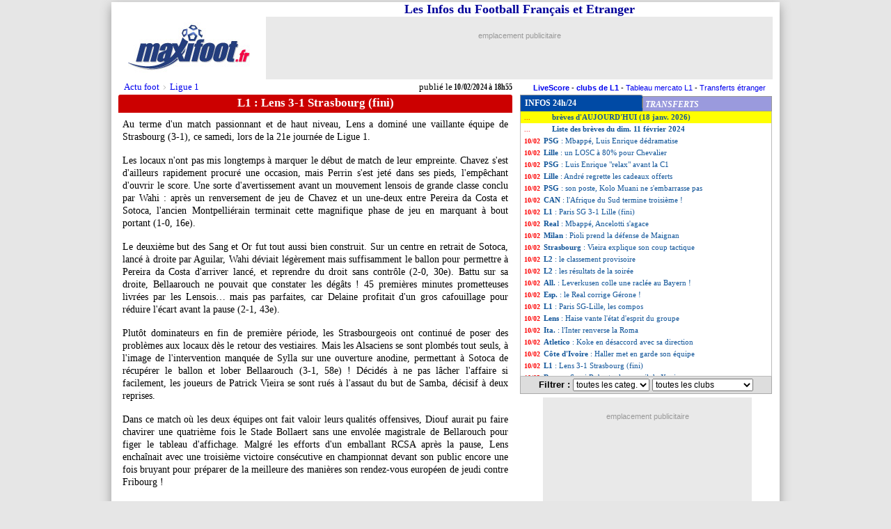

--- FILE ---
content_type: text/html;charset=iso-8859-1
request_url: https://news.maxifoot.fr/ligue-1/lens-3-1-strasbourg-fini-foot-406250.htm
body_size: 27265
content:
<html lang="fr"><head>
<title>L1 : Lens 3-1 Strasbourg (fini) - Football - MAXIFOOT</title>
<meta name="title" content="L1 : Lens 3-1 Strasbourg (fini) - Football - MAXIFOOT" />
<meta name="viewport" content="width=740" />
<link rel="canonical" href="https://news.maxifoot.fr/ligue-1/lens-3-1-strasbourg-fini-foot-406250.htm" />
<meta name="robots" content="index,follow,max-snippet:-1,max-image-preview:large,max-video-preview:5"/>
<script type="application/ld+json">
[
{
 "@context": "https://schema.org",
 "@type": "NewsArticle",
 "mainEntityOfPage": {
	"@type": "WebPage",
	"@id": "https:/news.maxifoot.fr/ligue-1/lens-3-1-strasbourg-fini-foot-406250.htm"
 },
 "headline":"L1 : Lens 3-1 Strasbourg (fini)",
 "datePublished":"2024-02-10T18:55:00Z+01:00",
 "dateModified":"2024-02-10T18:55:00Z+01:00",
 "description":"Au terme d'un match passionnant et de haut niveau, Lens a dominé une vaillante équipe de Strasbourg (3-1), ce samedi, lors de la 21e journée de Ligue 1.Les locaux n'ont  ...",
 "image": {
		"@type": "ImageObject",
		"url": "https://news.maxifoot.fr/amp/406250.webp",
		"width":"1280",
		"height":"720"
 },
 "author":{
  "@type":"Person",
  "name":"Clément Barbier"
 },
 "publisher":{
  "@type":"Organization",
  "name":"Maxifoot",
  "logo":{
   "@type":"ImageObject",
   "url":"https:\/\/www.maxifoot.fr\/0_images\/logo-maxifoot-fr-bleu-800-min.png","width":"800","height":"300"
  },
  "sameAs":[
   "https:\/\/www.maxifoot.fr\/",
   "https:\/\/m.maxifoot.fr\/",
   "https:\/\/news.maxifoot.fr\/",
   "https:\/\/www.maxifoot-live.com\/",
   "https:\/\/www.facebook.com\/maxifoot",
   "https:\/\/twitter.com\/maxifoot_fr",
   "https:\/\/www.instagram.com\/maxifoot\/",
   "https:\/\/www.youtube.com\/@maxifoot-actufootetmercato1960\/",
   "https:\/\/www.tiktok.com\/@maxifoot",
   "https:\/\/fr.wikipedia.org\/wiki\/Maxifoot"
  ]
 }
}]
</script>
<script type="application/ld+json">
[
{
 "@context": "https://schema.org",
 "@type": "BreadcrumbList",
 "itemListElement": [
  {
   "@type": "ListItem",
   "position": 1,
   "name": "Actu foot",
   "item": "https://news.maxifoot.fr/"
  },{
   "@type": "ListItem",
   "position": 2,
   "name": "Ligue 1",
   "item": "https://news.maxifoot.fr/ligue-1/"
  }]
}]
</script>
<meta name="description" content="Au terme d'un match passionnant et de haut niveau, Lens a dominé une vaillante équipe de Strasbourg (3-1), ce samedi, lors de la 21e journée de Ligue 1.Les locaux n'ont  ..." />
<link rel="image_src" href="//news.maxifoot.fr/amp/406250.webp" />
<meta property="fb:app_id" content="133142010090141">
<meta property="fb:admins" content="4390381c12c5e26e575b8b7fe678f72d">
<meta property="og:title" content="L1 : Lens 3-1 Strasbourg (fini)" />
<meta property="og:description" content="Au terme d'un match passionnant et de haut niveau, Lens a dominé une vaillante équipe de Strasbourg (3-1), ce samedi, lors de la 21e journée de Ligue 1.Les locaux n'ont  ..." />
<meta property="og:image" content="https://news.maxifoot.fr/amp/406250.webp" />
<meta property="og:url" content="https://news.maxifoot.fr/ligue-1/lens-3-1-strasbourg-fini-foot-406250.htm" />
<meta name="twitter:card" content="summary_large_image">
<meta name="twitter:site" content="@maxifoot_fr">
<meta property="twitter:image" content="https://news.maxifoot.fr/amp/406250.webp" />
<meta NAME="keywords" LANG="fr" CONTENT="football, foot, transferts, transfert, mercato">
<meta HTTP-EQUIV="Content-Type" CONTENT="text/html; charset=iso-8859-1">
<meta HTTP-EQUIV="Expires" CONTENT="Tue, 20 Aug 1996 14:00:00 GMT">
<meta name="ROBOTS" CONTENT="INDEX,FOLLOW">
<meta name="ROBOTS" CONTENT="NOARCHIVE">
<meta name="language" CONTENT="fr">
<meta name="copyright" CONTENT="Tous droits reserves &copy; MAXIFOOT 2000-2026">
<meta name="verify-v1" content="tkMe/gmjby9IfE0zSQNl9ly42lHV2KHjaUtY/rmTB7k=" />
<link rel="icon" href="https://news.maxifoot.fr/favicon.ico" />
<link rel="alternate" type="application/rss+xml" href="http://rss.maxifoot.com/football-general.xml">
<link rel="amphtml" href="https://amp.maxifoot.fr/ligue-1/lens-3-1-strasbourg-fini-foot-406250.htm" /><script type="text/javascript">
"use strict";!function(){var e=function(){var e,t="__tcfapiLocator",a=[],n=window;for(;n;){try{if(n.frames[t]){e=n;break}}
catch(e){}if(n===window.top)break;n=n.parent}e||(!function e(){var a=n.document,r=!!n.frames[t];
if(!r)if(a.body){var s=a.createElement("iframe");s.style.cssText="display:none",s.name=t,a.body.appendChild(s)}
else setTimeout(e,5);return!r}(),n.__tcfapi=function(){for(var e,t=arguments.length,n=new Array(t),r=0;r<t;r++)n[r]=arguments[r];
if(!n.length)return a;if("setGdprApplies"===n[0])n.length>3&&2===parseInt(n[1],10)&&"boolean"==typeof n[3]&&(e=n[3],"function"==typeof n[2]&&n[2]("set",!0));
else if("ping"===n[0]){var s={gdprApplies:e,cmpLoaded:!1,cmpStatus:"stub"};"function"==typeof n[2]&&n[2](s)}
else a.push(n)},n.addEventListener("message",(function(e){var t="string"==typeof e.data,a={};try{a=t?JSON.parse(e.data):e.data}
catch(e){}var n=a.__tcfapiCall;n&&window.__tcfapi(n.command,n.version,(function(a,r){
var s={__tcfapiReturn:{returnValue:a,success:r,callId:n.callId}};t&&(s=JSON.stringify(s)),e&&e.source&&e.source.postMessage&&e.source.postMessage(s,"*")}),n.parameter)}),!1))};
"undefined"!=typeof module?module.exports=e:e()}();
</script>
<script src="https://cdn.appconsent.io/loader.js" defer async></script>
<style>
#appconsent iframe { transition:bottom 0.5s ease-out; }
</style>
<script async src="https://www.googletagmanager.com/gtag/js?id=G-0NG2HHM7XP"></script>
<script>
  window.dataLayer = window.dataLayer || [];
  function gtag(){dataLayer.push(arguments);}
  gtag('js', new Date());
//  gtag('config', 'G-0NG2HHM7XP');
  gtag('config', 'G-0NG2HHM7XP', { 'content_group': 'newspopup'});
</script>
<script defer src="https://tra.scds.pmdstatic.net/advertising-core/5/core-ads.js"></script>
<script>
window.coreAds = window.coreAds || {};
window.coreAds.queue = window.coreAds.queue || [];
window.dataLayer = window.dataLayer || [];
window.googletag = window.googletag || { cmd: [] };
</script>
<style>
div.ads-core-placerjc { display:inline-block; }
.ads-placeholderjc { display:block; color:#999; font:11px/18px arial; background:#e9e9e9; }
.ad-loaded .ads-placeholder { display:none; }
</style>

<style>
#ep_ep728b .ads-placeholderjc { min-height:90px; width:728px; text-align:center; }
ep_ep728b .ad-loaded .ads-placeholder { display:none; }

</style>
<script>
window.dataLayer.push({
	advertisement: {
		env: 'production',
		brand: {
			name: 'maxifoot',
			abbr: 'mfo',
			domain: 'maxifoot.fr',
			subDomain: 'news',
			isPrisma: false
		},
		page: {
			path: "/ligue-1/lens-3-1-strasbourg-fini-foot-406250.htm",
			pageType: "Article",
			pageCategory: "news",
			pageSubCategory: "",
			title: "L1 : Lens 3-1 Strasbourg (fini)",
			keywords: ["mfnews"]
		},
	}
});
var tAB1=0; var vAB1=''; function sendGA4() { gtag('event','news_testAB_'+vAB1+'_'+tAB1, { 'AB': 'ab_test_variant_pub' }); tAB1+=5; }
window.dataLayer.push({ 'ab_test_variant_pub': 'onewebsite' });
vAB1='onewebsite';

var mob1p=0;
var sw1p=window.screen.width;
if ((sw1p<=740) || (('matchMedia' in window) && (window.matchMedia('(max-device-width:740px)').matches))) { mob1p=1; }
console.log('jc1 TCF: '); console.log(window.__tcfapi);
console.log('jc1 coreAds: '); console.log(window.coreAds);
console.log('jc1 dataLayer: '); console.log(window.dataLayer);
console.log('jc1 mob1p='+mob1p+' '+sw1p);
</script>

<style>
#pubPR_ep300z .ads-container { max-height:250px; height:250px; }

        		#ep_ep300z .ads-placeholderjc { min-height:250px; width:300px; text-align:center; }
#ep_ep300z .ad-loaded .ads-placeholder { display:none; }

</style>

<style>
#ep_ep728 .ads-placeholderjc { min-height:90px; width:728px; text-align:center; }
ep_ep728 .ad-loaded .ads-placeholder { display:none; }

</style>

<style type="text/css">
html { -webkit-scroll-behavior:smooth !important; scroll-behavior:smooth !important; }
body { margin:2px 0 6px 0; background:#e6e6e6; }
a { text-decoration:none; }
a:hover { color:red; }
a.jou1 { color:#000; }
table { font-family:verdana; }
table.listnews a { color:#159; display:block; text-decoration:none; }
table.listnews a:hover { color:#f00; }
table.listnews a:visited, table.listnews a.visited { color:#bbb; }
table.listnews td { font:11px/17px verdana; height:17px; width:360px; }
table.listnews img { position:relative; top:-2px; left:2px; }
table.listnews span { float:left; clear:none; }
table.listnews span.heure { color:#fe0000; display:block; padding:0 5px; font:10px/17px verdana; }
table.listnews span.tiret { display:none; }
table.listnews td a i { font-weight:bold; font-style:normal; }
h1 { display:inline-block; font:bold 17px/22px verdana; margin:1px 0; }
.cont1 { overflow:hidden; text-align:center; }
.cont2 { background:#c00; color:#fff; height:26px; border-radius:3px 3px 0 0; }
.fb0 { background:#4C69BA; border-top:3px solid #4C69BA; border-bottom:3px solid #3E59A5; float:right; border-left:1px solid #fff; display:inline-block; width:60px; height:20px; overflow:hidden;border-radius:0 3px 0 0; }
.fb0 iframe { display:inline-block; overflow:hidden; width:60px; margin:0; }
.cont11 { overflow:hidden; }
#cont12 { font:14px/18px verdana; text-align:left; padding:0 6px; width:692px; margin:4px 0 12px 0; position:relative; }
u.saut1 { font:1px/1px arial; height:1px; width:1px; display:block; margin-bottom:4px; text-decoration:none; }
i.saut1 { font:11px/14px arial; display:inline-block; width:1px; margin:0 0 5px 0; }
div.aut1 { text-align:center; color:#666; font:italic 26px/32px arial; position:relative; top:3px;  }
div.aut1 center { font:italic 26px/32px arial; color:#999; margin:12px 0 8px 0; display:inline-block; }
br.aut1 { display:none; }
p.par1 { margin:0; padding:0 0 16px 0; }
.impr { display:inline-block; width:12px; height:12px; background:url(//news.maxifoot.fr/img/print.gif); float:right; font-size:1px; margin:5px 0 0 4px; }

blockquote.twitter-tweet { visibility:hidden; }

.seltri { border:1px solid #aaa; border-top:0; font:bold 13px arial; color:#000; margin:0 0 4px 0; background:#ddd; text-align:center; padding:3px 0; }
.seltri select { font-size:12px; }
#logo1 { width:720px; border:0; border-spacing:0; border-collapse:collapse; text-align:center; margin:0 auto; }
#logo1 td:nth-child(1) { width:246px; padding:0; text-align:center; vertical-align:middle; }
#logo1 td:nth-child(2) { width:474px; padding:0; vertical-align:top; }
#logo1 b { font-size:18px; color:#009; text-align:center; }
#logo1 img { width:175px; height:75px; }
#logo1 span { display:inline-block; position:relative; overflow:hidden; background:#eee; margin-bottom:6px; text-align:right; vertical-align:top; }
#logo1 #ep728b { display:inline-block; }
#flex728 { width:728px; }
#flex728 #ep728 { width:728px; max-width:728px; max-height:90px; height:90px; overflow:hidden; }
#ep560 { margin-bottom:10px; display:inline-block; }
#crb1 { text-align:center; font:13px/13px arial; margin:-20px 0 0 0; padding-bottom:10px; }
#ariane { position:absolute; width:560px; text-align:left; margin:10px 0 0 12px; font:13px verdana; z-index:2; }
#ariane a { padding:0 6px; }
#ariane i { display:inline-block; position:absolute; color:#888; margin:1px 0 0 -4px; -webkit-transform:scale(0.5,1); transform:scale(0.5,1); -webkit-transform-origin:0 0; transform-origin:0 0; }
#ariane tr td:nth-child(2) { font:12px verdana; text-align:right; padding-right:0 !important; vertical-align:bottom; }
#publie { position:absolute; font:bold 13px verdana; margin:10px 0px 0 16px; width:560px; text-align:right; transform:scale(0.75,1); transform-origin:100% 0; -webkit-transform-origin:100% 0; -webkit-transform:scale(0.75,1); }
#publie i { display:inline-block; transform:scale(1.33,1); font-style:normal; transform-origin:100% 0; font-weight:normal; -webkit-transform-origin:100% 0; -webkit-transform:scale(1.33,1); }

@media screen and (min-device-width:941px) {
	#promo { font:11px arial; padding-right:10px; text-align:right; margin-bottom:4px; }
	#content1 { margin:0 auto; width:960px; background:#fff; box-shadow:0 5px 15px #999; }
	div.aut1 center { font:italic 14px/22px arial !important; white-space:nowrap; }
	#slider1 { display:none; }
	#logo1 { width:960px; }
	#logo1 td:nth-child(1) { width:222px; }
	#logo1 td:nth-child(2) { width:728px; padding-right:10px; }
	#logo1 span { max-width:728px; max-height:90px; width:728px; height:90px; }
	.cont1 { margin:0 10px; width:566px; height:30px; }
	.cont2 { width:566px; }
	.cont11 { width:566px; margin:0 10px; }
	#cont12 { width:554px; text-align:justify; }
	#cont12 img { max-width:560px; }
	#flexlist1 table { width:360px; }
	#lnews1 { width:360px; height:380px !important; }
	.seltri { width:360px; }
        #flexb1 { width:960px; display:block; position:relative; padding-bottom:20px; }
        #flextext1 { display:inline-block; width:586px; }
	#poslist1 { display:inline-block; width:360px; height:20px; }
        #flexcom1 { display:inline-block; width:586px; min-height:50px; }
        #flexpub1 { display:inline-block; width:300px; height:250px; margin:0 auto; top:0; left:0; }
        #flexpub2 { display:none; width:300px; height:250px; background:#fff; position:relative; margin:10px auto; }
	#flexlist1 { display:inline-block; width:360px; height:400px; position:absolute; top:0; left:587px; }
	#fixbloc1 { position:absolute; top:438px; left:587px; display:inline-block; width:362px; overflow:hidden; height:auto; }
	#flexarch1 { position:relative; margin:10px 0; }
	#flexarch1 .arn1 { width:362px !important; margin:0 !important; }
	#voirlist1, #blank1 { display:none; height:0px; }
	#flex728 { height:90px; margin:10px auto 0 auto; position:relative; }
	#stam1, #stam2, #stam3 { -webkit-transform-origin:0 0; transform-origin:0 0; -webkit-transform:scale(0.88); transform:scale(0.88); }
	table.clas2 { zoom:1.2; }
	#pubDM1, #pubDM1 div, #pubDM1 span { width:550px; }
	#pubDM1 { min-height:363px; margin-bottom:10px; }
	#pubDM1 span { margin-top:309px; }
	#ep560 { max-width:560px; max-height:60px; overflow:hidden; }
	#td1 { width:171px; }
	#td2 { width:186px; }
}
@media screen and (max-device-width:940px) {
        #logo2 { background:#fff; width:100%; height:118px; display:block; }
        #logo1 { position:fixed; background:#fff; z-index:99999; width:740px; top:0px; border-top:3px solid #fff; border-bottom:20px solid #fff; }
	#ariane { width:720px; margin:7px 0 0 0px; font:21px verdana; }
	#ariane i { margin:-1px 0 0 -8px; }
	#publie { margin-top:8px; font-size:18px; width:700px; }
	html { scroll-behavior:smooth; }
	#content1 { margin:0 auto; width:740px; background:#fff; }
	#logo1 span { max-width:474px; max-height:60px; }
	#logo1 #ep728b { -webkit-transform-origin:0 0; transform-origin:0 0; -webkit-transform:scale(0.65); transform:scale(0.65); }
	#promo { display:none; }
        #flexb1 { width:740px; display:flex; flex-wrap:wrap; flex-direction:row; align-items:flex-start; align-content:flex-start; }
        #flextext1 { display:inline-block; width:720px; margin:0 auto; aorder:1; }
        #poslist1 { display:none; }
	#flexFB1 { order:2; }
	#flexcom1 { display:inline-block; width:390px; margin:0 4px 10px 10px; order:3; }
        #flexpub1 { display:inline-block; width:300px; height:250px; position:relative; order:4; }
	#flexpub2 { display:none; }
        #flexlist1 { display:inline-block; width:720px; margin:12px 10px 0 10px; order:6; }
	#flex728 { display:inline-block; margin-top:20px; order:7; min-height:120px; }
	#flex728 #ep728 { position:absolute; margin-left:6px; }
	#ep560 { width:700px; height:66px; max-width:700px; max-height:66px; overflow:hidden; }
	#ep560 div { transform:scale(1.1); -webkit-transform:scale(1.1); }
	#fixbloc1, #flexarch1, .lr1 { display:none !important; }
	.cont11 { width:740px; margin:2px 0 0px 0; }
	#cont12 { font:24px/36px verdana; -webkit-text-size-adjust:none; text-size-adjust:none; overflow:hidden; -webkit-transition:max-height 3s ease; transition:max-height 3s ease; }
	#limit1 { height:310px; position:absolute; display:none; margin:0 auto; width:100%; z-index:2; text-align:center;
		background-image:-webkit-gradient(linear, 50% 0%, 50% 100%, color-stop(0%, rgba(255,255,255,0)),color-stop(30%, rgba(255,255,255,0.3)),color-stop(90%, #ffffff));
		background-image:-moz-linear-gradient(rgba(255,255,255,0),rgba(255,255,255,0.3) 30%,#ffffff 90%);
		background-image:-webkit-linear-gradient(rgba(255,255,255,0),rgba(255,255,255,0.3) 30%,#ffffff 90%);
		background-image:linear-gradient(rgba(255,255,255,0),rgba(255,255,255,0.3) 30%,#ffffff 90%); }
	#limit2 { margin-top:220px; display:inline-block; border-radius:10px; padding:6px 80px; color:#888; font:18px arial;
		background-image:linear-gradient(rgba(225,225,225,0),rgba(225,225,225,0.3) 50%,#dddddd 90%); cursor:pointer; }
	#voirlist1 { -webkit-transition:height 0.5s ease; transition:height 0.5s ease; display:block; position:fixed; left:0; bottom:0; height:0; background:#3367D6; width:100%; box-shadow:0 -1px 16px #000; z-index:99999; }
	#voirlist1 div { margin:16px auto; width:65%; height:68px; background:#4285F4; border-radius:8px; color:#fff; font:bold 26px/68px arial; text-align:center; }
	#limit3 { width:100%; height:1px; background:#fff; }
	#flexlist1 table { width:695px; height:449px; }
	#flexlist1 table.listnews a { text-align:justify; font-size:24px !important; line-height:40px !important; margin:8px 0; }
	span.heure { font-size:22px !important; line-height:36px !important; margin:9px 0 3px 0; }
	#td1 { width:47%; }
	#td2 { width:53%; }
	#lnews1 { width:693px; height:445px !important; }
	#lnews1 table tr:nth-child(2n+1) td { background:#f3f3f3; }
	#lnews1 table tr.brvsel1 td { background:#FFC9A5 !important; }
	#ep300z { margin:0 auto !important; atransform-origin:50% 0%; atransform:scale(1,1); }
	h1 { font-size:24px !important; line-height:38px !important; vertical-align:bottom; height:42px !important; text-overflow:ellipsis; width:720px; overflow:hidden; white-space:nowrap; padding:0 6px; }
	.cont1, .cont2 { width:720px; height:42px !important; }
	.fb0 { height:30px !important; padding-top:6px; }
	#td1 b, #td2 b { font:bold 18px/22px verdana !important; }
	.seltri { width:693px; border:1px solid #999; font:14px/18px arial; color:#fff; margin:4px 0 4px 0; background:#99d; text-align:center; padding:4px 0; }
	.seltri select { font-size:18px; min-width:270px; }
	.impr { display:none; }
	.arn1 { width:706px !important; }
	.arn1 th { font:bold 24px verdana !important; }
	.arn1 td b { font:bold 32px/30px verdana !important; }
	.arn1 td a { display:inline-block; font:26px/30px arial !important; margin:7px 0 !important; }
	::-webkit-scrollbar { -webkit-appearance:none; }
	::-webkit-scrollbar:vertical { width:8px; }
	::-webkit-scrollbar:horizontal { height:10px; }
	::-webkit-scrollbar-thumb { background-color:#aaa; border-radius:10px; border:2px solid #eee; }
	::-webkit-scrollbar-track { background-color:#eee; }
	.lr1 { display:none; }
	#slider1 { font:bold 14px/14px arial; text-align:center; margin:0; padding:0; -webkit-transition:all 1s ease; transition:all 1s ease; overflow:hidden; cursor:pointer; border-radius:10px; z-index:999; }
	#slider1.closed { position:relative; top:88px; left:7px; height:50px; width:100px; color:#009; opacity:0.7; background:#ffa; border:3px solid #cc9; }
	#slider1.opened { position:fixed; bottom:100px; left:0; height:125px; width:100%; color:#fff; opacity:1; background:#009; }
	#slider2 { display:none; }
	.slider { -webkit-appearance:none; width:75%; font-size:16px; height:15px; border-radius:5px; background:#fff; outline:none; -webkit-transition:.2s; transition:opacity .2s; }
	.slider::-webkit-slider-thumb { -webkit-appearance:none; appearance:none; width:45px; height:45px; border-radius:50%; background:#ccc; cursor:pointer; box-shadow:0 1px 3px #000; }
	.slider::-moz-range-thumb { width:45px; height:45px; border-radius:50%; background:#ccc; cursor:pointer; }
	#slider3 { color:#000; font:bold 40px/50px Times; }
	#slider3 span:nth-child(1) { font-size:60%; position:relative; left:-6px; top:-3px; }
	#slider3 span:nth-child(2) { font-size:80%; }
	#slider4 { width:60px; height:45px; background:#fff; color:#009; border-radius:8px; box-shadow:0 1px 3px #000; margin:0 0 0 40px; display:inline-block; line-height:45px; }
	.twitter-widget, .twitter-tweet { transform: scale(1.2); transform-origin: 50% 0; height:850px; }
	.instagram-media { max-width:700px !important; }
	#DMvid1 td:nth-child(2) { display:none; }  
	#vidifr0 { width:700px !important; height:408px !important; }
	#pubDM1, #pubDM1 div, #pubDM1 span { width:716px; }
	#pubDM1 { min-height:456px; margin-bottom:20px; }
	#pubDM1 iframe { transform:scale(1.3); transform-origin:50% 0; -webkit-transform:scale(1.3); -webkit-transform-origin:50% 0; }
	#pubDM1 span { margin-top:402px; }
	#crb1 { width:740px; }
	#crb1 center div { top:0px !important; }
	table.clas2 { zoom:1.55; }
}
@media screen and (max-device-width:940px) and (min-device-width:741px) {
        body { width:740px; margin:0 auto; }
        #blank1 { display:none; }
        #flexpub2 { display:none; }
        #flexlist1 table.listnews a { text-align:justify; font-size:20px !important; line-height:24px !important; margin:4px 0; }
	span.heure { font-size:18px !important; line-height:24px !important; margin:5px 0 3px 0; }
}
</style>
<script LANGUAGE="javascript" TYPE="text/JavaScript"><!-- //
function d1(o1) { return document.getElementById(o1); }
function ds3(o1) { return d1(o1).style; }
var lsvar1=0;
var hidepars1=0;  
var tnow1=1768730457;
if (typeof localStorage!='undefined') {  
	lsvar1={'firsv':0,'lastv':0,'lastb':0,'lasDM':0,'nbvis':0,'nbluv':0,'nblut':0,'lscro':0,'dscro':0,'fonts':0};

	for (i1 in lsvar1) {
		lsvar1[i1]=localStorage.getItem(i1);
		if ( (lsvar1[i1]!=null) && (lsvar1[i1]!='NaN') ) {
			lsvar1[i1]=parseInt(lsvar1[i1]);
		} else {
			lsvar1[i1]=0;
		}
	}

	lsvar1['nblut']++;
	if (lsvar1['lastb']<(tnow1-1800)) {  
		if (lsvar1['lastv']<(tnow1-(30*24*3600))) { 			hidepars1=1;
		}
		lsvar1['lastv']=tnow1;
		lsvar1['nbvis']++;
		lsvar1['nbluv']=1;
		if (lsvar1['nbvis']==1) { 			lsvar1['firsv']=tnow1;
		}
	} else {
		lsvar1['nbluv']++;
	}
	lsvar1['lastb']=tnow1;

	for (i1 in lsvar1) {
		localStorage.setItem(i1,lsvar1[i1]);
		console.log(i1+'='+lsvar1[i1]);
	}
}
function setScrollPos(v1,d1) {
	if (lsvar1==0) {
		document.cookie='mfscroll9='+v1+';expires='+dat1.toGMTString()+';path=/;domain='+escape('.maxifoot.fr');
	} else {
		localStorage.setItem('lscro',v1);
		localStorage.setItem('dscro',d1);
		console.log('SET lscro='+v1);
	}
}
function getScrollPos(d1) {
	if (lsvar1==0) {
		return getCookie('mfscroll9');
	} else {
		if (d1==lsvar1['dscro']) {
			return lsvar1['lscro'];
		} else { return 0; }
	}
}
// ga('send', 'event', { eventCategory:'page3', eventAction:curscr1+'/'+maxscr1, eventLabel:maxscr1, transport:'beacon' });
var nbnews=75;
var lcat=new Array(0,"LdC","Lig1","Lig1","Lig1","Lig1","Afr.","Lig1","Esp.","Ita.","Lig1","Lig2","Lig2","All.","Esp.","Lig1","Lig1","Ita.","Esp.","Afr.","Lig1","Esp.","Asie","Esp.","Ang.","Ang.","All.","Lig1","Lig2","Lig1","Lig1","Lig1","Ang.","Lig1","Esp.","Lig1","CdF","Lig1","Esp.","Esp.","Lig1","Lig1","Lig1","Ang.","Lig1","Lig1","Ang.","AmS.","Ita.","Lig1","Lig1","LdC");
var lequ=new Array(0,"PSG","Lille","PSG","Lille","PSG","CAN","L1","Real","Milan","Strasbourg","L2","L2","All.","Esp.","L1","Lens","Ita.","Atletico","Côte-d'Ivoire","L1","Barca","Coupe-d'Asie","Esp.","Ang.","Ang.","All.","Monaco","L2","PSG","L1","PSG","Ang.","OM","Barca","PSG","Nice","Clermont","Real","Barca","OM","PSG","Nantes","Angleterre","Nice","PSG","Brighton","Argentine","Milan","PSG","OM","PSG");
var sele=new Array('tous',1,7,33,36,2,16,27,37,42,10,11,24,46,43,21,8,14,18,9,17,13,47,6,22,19);
var nequ=new Array(0,10,4,3,2,2,1,1,1,1,1,3,3,1,1,3,2,2,1,2,1,2,1,1,1,1);
var selc=new Array('toutes',2,8,24,11,9,1,6,13,36,22,47);
var ncat=new Array(0,23,8,5,3,3,2,2,2,1,1,1); // JStri
var catc='';
var equc='';
function cache(typ,val1) {  
	eval("var tabc=l"+typ+";");
	if (typ=='equ') { catc=''; equc=val1; }
	else if (typ=='cat') { equc=''; catc=val1; }
	for(i=1;i<=nbnews;i++) {
		if ((tabc[i]==val1)||(val1=='tout')) { aff1='block'; } else { aff1='none'; }
		document.getElementById('tr'+i).style.display=aff1;
	}
	if (val1!='tout') {
		for(i=1;i<=3;i++) { document.getElementById('sf'+i).style.display='none'; }
	} else {
		for(i=1;i<=3;i++) { document.getElementById('sf'+i).style.display='block'; }
	}
	return false;
}
function go(obj1) {  
	var oTxt2=obj1.href;
	if ( ((typeof oTxt2)=='undefined') || (oTxt2==null) ) { return false; }
	var dat1=new Date();
	dat1.setTime(dat1.getTime()+(15*1000)); // 15 sec.
	var pos1=document.getElementById('lnews1').scrollTop;
	setScrollPos(pos1,'240210');
	var oTxt1=oTxt2;
	if (oTxt2.indexOf('?')>0) {
		oTxt1=oTxt2.substring(0,oTxt2.indexOf('?'));
	}
	if ( (typeof catc !== 'undefined') && (catc!='')) { oTxt1+='?catc='+escape(catc); }
	else if ( (typeof eqc !== 'undefined') && (equc!='')) { oTxt1+='?equc='+escape(equc); }
if (oTxt1.indexOf('foot')==-1) {
		var log1=obj1.outerHTML;
		log1=log1.replace(' ','_');
		log1=encodeURIComponent(log1);
		var o1 = document.createElement('script');
		o1.type = 'text/javascript';
		o1.async = true;
		o1.src = 'https:/'+'/news.maxifoot.fr/script1.js?v='+log1;
		var s1 = document.getElementsByTagName('script')[0];
		s1.parentNode.insertBefore(o1, s1);
}
	obj1.href=oTxt1;
}
function seltri() {  
	var txt1='<option value="tout">toutes les categ.</option>';
	for (i=1;i<selc.length;i++) {
		if (lcat[selc[i]]==catc) { s1='SELECTED '; } else { s1=''; }
		txt1+="<option "+s1+"value=\""+lcat[selc[i]]+"\">"+lcat[selc[i]]+' - '+ncat[i]+" news</option>";
	}
	d1('seltricat').innerHTML=txt1;
	var txt1='<option value="tout">toutes les clubs</option>';
	for (i=1;i<sele.length;i++) {
		if (lequ[sele[i]]==equc) { s1='SELECTED '; } else { s1=''; }
		txt1+="<option "+s1+"VALUE=\""+lequ[sele[i]]+"\">"+lequ[sele[i]]+' - '+nequ[i]+" news</option>";
	}
	d1('seltriequ').innerHTML=txt1;
}
var ad1=true;
//--></script>
<script type="text/javascript" src="/display_ads.js?pub=1&adposition=1&ts=1768730457"></script> <script>
function d1(o1) { return document.getElementById(o1); }
function ds3(o1) { return d1(o1).style; }
function adapttextsize() {  
	ds3('cont12').fontSize=vr1*(reffont1*basefont1/rsw1)+'px';
	ds3('cont12').lineHeight=(vr1*lh1*basefont1)+'px';
}
function hidepars() { 	ds3('cont12').maxHeight=(lh1*Math.ceil((maxtext1*sh1)/lh1))+'px';
	ds3('limit1').height=(16+(lh1*Math.ceil((maxtext1*sh1)/lh1)))+'px';
	ds3('limit1').display='block';
	ds3('limit2').marginTop=(-30+(lh1*Math.ceil((maxtext1*sh1)/lh1)))+'px';
	ds3('cont12').marginBottom='22px';
}
function showpars() {  
	ds3('limit1').display='none';
	ds3('cont12').maxHeight='9999px';
	ds3('cont12').marginBottom='12px';
	setTimeout(function(){
		var rect1=d1('limit3').getBoundingClientRect();
		slideropen();
	}, 100);
}
function gotolist1() {  
	isvoirlist1=0;
	ds3('voirlist1').height=0;
	window.scrollBy(0,9999);
}
function voirlist1() {  
	if ((isvoirlist1==0)||(cptredim>100)||(mob1==0)) { return false; }
	cptredim++;
	var rect1 = d1('limit3').getBoundingClientRect();
	var rect2 = d1('voirlist1').getBoundingClientRect();
	var fintxt1=Math.ceil(100*((rect1.top+250)/sh1));
//	console.log('larg_ratio='+sw1+' (reel=740) ratio_width='+rsw1+' fin_texte='+rect1.top+'px reel/ratio: '+(rect1.top*rsw1)+'px hauteur_dispo_reel='+sh1+'px '+rect2.bottom+' 75%='+(sh1*0.75)+' haut_list='+(rect1.top+250)+'px '+fintxt1+'%'); // 0.7 = 70% de la hauteur de page visible
	if (fintxt1<80) {
		ds3('voirlist1').height=0;
	} else {
		ds3('voirlist1').height='100px';
	}
	ds3('blank1').display='none';
	setTimeout(voirlist1, 100);
}
// function setScrollList() {
//	iniscro1=getScrollPos('240210');
//	d1('lnews1').scrollTop=iniscro1;
//}
function setScrollList() {
	iniscro1=getScrollPos('240210');
	d1('lnews1').scrollTop=iniscro1;
	var rect1=d1('lnews1').getBoundingClientRect();
	if (d1('n406250')!=null) {
		var rect2=d1('n406250').getBoundingClientRect();
		var posbrv1=rect2.top-rect1.top;
		if ((posbrv1<0)||(posbrv1>rect1.height)) {
			iniscro1=Math.max(0,iniscro1+posbrv1-50);
			d1('lnews1').scrollTop=iniscro1;
			setScrollPos(iniscro1,'240210');
		}
	}
}
window.addEventListener('scroll', function(e) {  
//	console.log(window.scrollY+' / '+(document.body.offsetHeight-window.innerHeight-50));
	if (window.scrollY > (document.body.offsetHeight-window.innerHeight-50)) {
		ds3('voirlist1').height=0;
	}
	if (mob1==0) {
		if (window.scrollY>820) {
			ds3('fixbloc1').top=(window.scrollY - 130)+'px';
		} else {
			if (ds3('flexpub1').position=='absolute') {
				ds3('fixbloc1').top='690px';
			} else {
				ds3('fixbloc1').top='438px';
			}
		}
	}
});
function sliderclose() {
	ds3('ps1').marginTop='30px';
	d1('slider1').className='closed';
	ds3('slider2').display='none';
	ds3('slider4').display='none';
	ds3('slider5').display='none';
	ds3('slider3').display='block';
}
function slideropen() {
	document.body.scrollTop = document.documentElement.scrollTop = 0;
	ds3('slider1').fontSize=Math.floor(reffont1*basefont1/rsw1)+'px';
	ds3('slider1').lineHeight=Math.floor(reffont1*basefont1/rsw1)+'px';
	d1('slider1').className='opened';
	ds3('ps1').marginTop='80px';
	if (lsvar1['fonts']>0) { d1('slider2').value=lsvar1['fonts']; }
	ds3('slider2').display='inline-block';
	ds3('slider3').display='none';
	ds3('slider4').display='inline-block';
	ds3('slider5').display='inline-block';
}
function onRangeChange(r,f) {
	var n,c,m;
	r.addEventListener("input",function(e){n=1;c=e.target.value;if(c!=m)f(e);m=c;});
	r.addEventListener("change",function(e){if(!n)f(e);});
}
function sliderChange() {
	var v1=d1('slider2').value;
	var v2=(1+(v1/50))/2;
	ds3('cont12').fontSize=v2*(reffont1*basefont1/rsw1)+'px';
	ds3('cont12').lineHeight=(v2*lh1*basefont1)+'px';
}
var cptreor=0;
function saveslider(e) {
	localStorage.setItem('fonts',document.getElementById('slider2').value);
	e.stopPropagation();
	sliderclose();
	return false;
}
var fintext1=0;
function reordonne() {
	if (mob1==1) { return false; }
	if (COMisopen1==1) { return false; }
        var rect1=d1('limit3').getBoundingClientRect();
	fintext1=rect1.bottom+document.body.scrollTop;
        if (fintext1>570) {
console.log('moyen '+fintext1);
                ds3('flexpub1').position='absolute';
		if (fintext1>820) {
			ds3('flexarch1').display='block';
		} else {
			ds3('flexarch1').display='none';
		}
                ds3('flexpub1').margin='435px 0 0 620px';
		ds3('flexcom1').float='none';
		ds3('ps1').marginLeft='287px';
		ds3('ps1').height='35px';
		ds3('st1').display='none';
		ds3('fb1').width='93px'; ds3('tw1').width='93px'; ds3('ml1').width='93px';
                ds3('flexcom1').minHeight=Math.max(100,(820-fintext1))+'px';
		var e1=d1('flexcom1').getBoundingClientRect();
//		ds3('flexb1').paddingBottom=(20+e1.bottom-e1.top)+'px';
		ds3('flexpub2').display='none';
		ds3('fixbloc1').top='690px';
		if (fintext1>990) {
			ds3('flexpub2').display='block';
			d1('flexpub2').innerHTML='';
			if (fintext1>1100) {
				ds3('flexarch1').display='block';
			} else {
				ds3('flexarch1').display='none';
			}
		}
        } else {
console.log('court '+fintext1);
		if (COMisopen1!=1) {
	                ds3('flexpub1').position='relative';
	                ds3('flexpub1').margin='0 auto';
			ds3('fixbloc1').top='438px';
		}
		ds3('fixbloc1').display='none';
                ds3('flexcom1').width='270px';
		ds3('flexcom1').float='left';
                ds3('flexcom1').minHeight='250px';
		ds3('ps1').marginLeft='60px';
		ds3('fb1').width='150px'; ds3('tw1').width='150px'; ds3('ml1').width='150px';
		if (fintext1>400) {
			ds3('fixbloc1').display='block';
		}
        }
	cptreor++;
	if ((cptreor<50)&&(COMisopen1!=1)) {
		setTimeout(reordonne,100);
	}
}
function getCookie(c_name) {
 var i,x,y,ARRcookies=document.cookie.split(";");
 for (i=0;i<ARRcookies.length;i++) {
   x=ARRcookies[i].substr(0,ARRcookies[i].indexOf("="));
   y=ARRcookies[i].substr(ARRcookies[i].indexOf("=")+1);
   x=x.replace(/^\s+|\s+$/g,"");
   if (x==c_name) { return unescape(y); }
 }
}
function onload1() {
        window.focus();
}
</script>
<script>
window.teads_analytics = window.teads_analytics || {};
window.teads_analytics.analytics_tag_id = "PUB_3437";
window.teads_analytics.share = window.teads_analytics.share || function() {
        ;(window.teads_analytics.shared_data=window.teads_analytics.shared_data || []).push(arguments)
};
</script>
<script async src="https://a.teads.tv/analytics/tag.js"></script>
</head>
<body onLoad="onload1();">
<!-- = 240210 = 260117 -->
<script>
__tcfapi('init', 2, function() {__tcfapi('show', 2, console.log, {jumpAt: 'banner',lazy: true})}, {appKey: '49b43207-c3b0-4df4-a2ee-df6a5da69086'})
</script>
<script>
function goo1(v1){if(v1==1){var o1=document.getElementById('appconsent');if(o1==null){return false;}o1=o1.firstChild;if(o1==null){return false;}o1.style.bottom='-150px';setTimeout(function(){ __tcfapi('accept',2,console.log);window.remove},500);}
else{__tcfapi('accept',2,console.log);}}window.addEventListener('scroll',function(){goo1(1);},{once:true});window.addEventListener('click',function(){goo1(0);},{once:true});
</script>
<img id=sb1 src="[data-uri]" width=1 height=1 alt='' />
<script>
var tm0=performance.timing.navigationStart;
var tm1=performance.timing.requestStart - tm0;
if (tm1<0) { tm1=0; }
var tm2=performance.timing.responseStart - tm0;
if (tm2<0) { tm2=0; }
var tm3=performance.timing.responseEnd - tm0;
if (tm3<0) { tm3=0; }
var adok=1;
if (ad1) { adok=0; }
var sw1=window.screen.width;
var sh0=window.screen.height;
var sb1='t='+tm1+'-'+tm2+'-'+tm3+'&adok='+adok+'&v=0&s=0&e='+sw1+'x'+sh0+'&l=';
sb1+='fv'+lsvar1['firsv']+'nv'+lsvar1['nbvis']+'nt'+lsvar1['nblut']+'f'+lsvar1['fonts'];
d1('sb1').src='https://sb.maxifoot.fr:8080/news_406250_pop_1.gif?'+sb1;
var rsw1=sw1/740;
var sh1=window.innerHeight;
var lh1=20/rsw1;
var vr1=1;
var reffont1=14; var basefont1=1;
if ((lsvar1['fonts']!=undefined) && (lsvar1['fonts']>0)) { vr1=(1+(lsvar1['fonts']/50))/2; }
var maxtext1=0.2;
var mob1=0;
if ((sw1<=740) || (('matchMedia' in window) && (window.matchMedia('(max-device-width:740px)').matches))) { mob1=1; }
var tablet1=0;
if ((sw1>740) && (sw1<940)) { // tablet
	tablet1=1;
	basefont1=1.3;
	var viewportmeta = document.querySelector('meta[name="viewport"]');
    	if (viewportmeta) {
        	viewportmeta.content = 'width=960,user-scalable=yes';
    	} else {
		var metaTag=document.createElement('meta');
		metaTag.name = "viewport"
		metaTag.content = "width=960,user-scalable=yes"
		document.getElementsByTagName('head')[0].appendChild(metaTag);
	}
}
</script>
<noscript>
<img width=1 height=1 src="https://sb.maxifoot.fr:8080/news_406250_pop_1.gif?t=09-09-09&adok=9&v=0&s=0" alt="">
</noscript>
<div id=content1>
        <table id=logo1><tr>
        <td><a href="https://www.maxifoot.fr/" target="_new"><img src="//news.maxifoot.fr/img/logo-maxifoot-breves.jpg" alt="Maxifoot"></a>
	<div id=ariane><a href="https://news.maxifoot.fr/">Actu foot</a> <i>></i> <a href="https://news.maxifoot.fr/ligue-1/"><nobr>Ligue 1</nobr></a></div>	<div id=publie><i>publi&eacute; le</i> 10/02/2024 &agrave; 18h55</div>
	<style>@media screen and (max-device-width: 940px) { #flexb1 { margin-top:32px; } }</style>
	</td>
        <td><b>Les Infos du Football Fran&ccedil;ais et Etranger</b>
                <span>
<script>
if (ad1) { // criteo
	document.write('<div id="Crt-1478980" style="background:#eee;width:728px;height:90px;overflow:hidden;"></div>');
}
</script>
			<div id='ep728b'><div id="ep_ep728b">
<div class="ads-container">
        <div class="ads-core-placer" id="pubPR_ep728b" data-ads-core='{"type":"Banniere-Haute", "device":"mobile,desktop,tablet"}'><div class="ads-placeholderjc"><br>emplacement publicitaire</div></div>
</div>
</div>
<style>
@media screen and (max-device-width: 740px) {
	#ep_ep728b .ads-placeholderjc { min-height:50px !important; }
	#logo1 #ep728b .ads-container { width:320px; height:50px; }
	#logo1 #ep728b .ads-placeholderjc { width:320px; height:50px; }
	#logo1 #ep728b { background:#fff; -webkit-transform:scale(1.5) !important; transform:scale(1.5) !important; -webkit-transform-origin:170px 0 !important; transform-origin:170px 0 !important; }
	#logo1 span { background:transparent !important; max-height:none !important; min-height:90px; overflow:visible !important; }
}
</style>
</div>
		</span>                <div id=promo>
                        <a target="_blank" href="https://www.maxifoot-live.com/"><strong>LiveScore</strong></a> -
                        <a target="_blank" href="https://www.maxifoot.fr/club/marseille.110.htm"><strong>clubs de L1</strong></a> -
                        <a target="_blank" href="https://www.maxifoot.fr/mercato/">Tableau mercato L1</a> -
                        <a target="_blank" href="https://www.maxifoot.fr/mercato/transfert-etranger.php">Transferts &eacute;tranger</a>
                </div>
        </td></tr></table><div id=logo2></div>	<div id=voirlist1 onclick="gotolist1();"><div>VOIR LA LISTE DES BREVES</div></div>
        <div id=flexb1>
		<div id=flextext1>
		        <div class=cont1>
				<div class=cont2><h1>L1 : Lens 3-1 Strasbourg (fini)</h1></div>
	        	</div>
			<div id=limit1 style="display:none;"><span id=limit2 onclick="showpars();">afficher la suite ...</span></div>
			<div class=cont11>
				<div id=cont12><p class=par1>Au terme d'un match passionnant et de haut niveau, Lens a domin&eacute; une vaillante &eacute;quipe de Strasbourg (3-1), ce samedi, lors de la 21e journ&eacute;e de Ligue 1.</p><p class=par1>Les locaux n'ont pas mis longtemps &agrave; marquer le d&eacute;but de match de leur empreinte. Chavez s'est d'ailleurs rapidement procur&eacute; une occasion, mais Perrin s'est jet&eacute; dans ses pieds, l'emp&ecirc;chant d'ouvrir le score. Une sorte d'avertissement avant un mouvement lensois de grande classe conclu par Wahi : apr&egrave;s un renversement de jeu de Chavez et un une-deux entre Pereira da Costa et Sotoca, l'ancien Montpelli&eacute;rain terminait cette magnifique phase de jeu en marquant &agrave; bout portant (1-0, 16e).</p><p class=par1>Le deuxi&egrave;me but des Sang et Or fut tout aussi bien construit. Sur un centre en retrait de Sotoca, lanc&eacute; &agrave; droite par Aguilar, Wahi d&eacute;viait l&eacute;g&egrave;rement mais suffisamment le ballon pour permettre &agrave; Pereira da Costa d'arriver lanc&eacute;, et reprendre du droit sans contr&ocirc;le (2-0, 30e). Battu sur sa droite, Bellaarouch ne pouvait que constater les d&eacute;g&acirc;ts ! 45 premi&egrave;res minutes prometteuses livr&eacute;es par les Lensois… mais pas parfaites, car Delaine profitait d'un gros cafouillage pour r&eacute;duire l'&eacute;cart avant la pause (2-1, 43e).</p><p class=par1>Plut&ocirc;t dominateurs en fin de premi&egrave;re p&eacute;riode, les Strasbourgeois ont continu&eacute; de poser des probl&egrave;mes aux locaux d&egrave;s le retour des vestiaires. Mais les Alsaciens se sont plomb&eacute;s tout seuls, &agrave; l'image de l'intervention manqu&eacute;e de Sylla sur une ouverture anodine, permettant &agrave; Sotoca de r&eacute;cup&eacute;rer le ballon et lober Bellaarouch (3-1, 58e) ! D&eacute;cid&eacute;s &agrave; ne pas l&acirc;cher l'affaire si facilement, les joueurs de Patrick Vieira se sont ru&eacute;s &agrave; l'assaut du but de Samba, d&eacute;cisif &agrave; deux reprises.</p><p class=par1>Dans ce match o&ugrave; les deux &eacute;quipes ont fait valoir leurs qualit&eacute;s offensives, Diouf aurait pu faire chavirer une quatri&egrave;me fois le Stade Bollaert sans une envol&eacute;e magistrale de Bellarouch pour figer le tableau d'affichage. Malgr&eacute; les efforts d'un emballant RCSA apr&egrave;s la pause, Lens encha&icirc;nait avec une troisi&egrave;me victoire cons&eacute;cutive en championnat devant son public encore une fois bruyant pour pr&eacute;parer de la meilleure des mani&egrave;res son rendez-vous europ&eacute;en de jeudi contre Fribourg !</p><p class=par1><center><b><a target="_blank" href='https://www.maxifoot.fr/resultat-ligue-1-france.htm'>R&eacute;sultats, classement, buteurs et calendrier de Ligue 1</a></b></center></p><p class=par1><style>
#stam3 { width:630px; padding:10px 25px; border-radius:8px; }
#stam3 th { font:bold 14px tahoma; color:#fff; background:#000; }
#stam3 th a { color:#fff; text-decoration:none; }
#stam3 th.eq1 { border-radius:4px 0 0 4px; width:315px; }
#stam3 th span { font:18px/22px arial; }
#stam3 th.eq2 { border-radius:0 4px 4px 0; width:315px; }
#stam3 th.eq1 i { position:relative; top:-14px; left:30px; float:left; display:inline-block; }
#stam3 th.eq1 img, #stam3 th.eq2 img { position:absolute; z-index:2; }
#stam3 th.eq2 i { position:relative; top:-14px; left:-70px; float:right; display:inline-block; }
#stam3 .trai1 { position:absolute; margin-top:30px; width:3px; height:95px; background:#000; z-index:1; overflow:hidden; }
#stam3 td { height:28px; padding-top:4px; white-space:nowrap; color:#000; vertical-align:top; }
#stam3 div.ch1 { position:absolute; width:630px; color:#fff; font:13px/20px tahoma; text-align:center; z-index:9; text-shadow:1px 1px 1px #000; }
#stam3 div.ch1 i { font:12px tahoma; }
#stam3 td div.d2, #stam3 td div.d3 { display:inline-block; height:20px; line-height:28px; padding:0; box-shadow:0px 1px 2px #000; position:relative; z-index:2; }
#stam3 div.d2 { background:#3d3; text-align:left; border-radius:4px 0 0 4px;  border-right:1px solid #ddd; }
#stam3 div.d3 { background:#096; border-radius:0 4px 4px 0; text-align:right; }
#stam3 .pos1 div.d2 i, #stam3 .pos1 div.d3 i { font:bold italic 20px/22px arial; color:#fff; }
#stam3 div.d2 i, #stam3 div.d3 i { font:bold italic 15px/22px arial; color:#fff; text-shadow:1px 1px 1px #000; }
#stam3 div.d2 u, #stam3 div.d3 u { font:italic 12px/22px arial; color:#fff; text-decoration:none; width:auto !important; }
#stam3 div.d2 i { margin-left:10px; }
#stam3 div.d3 i { margin-right:10px; }
#stam3 .sep1 { position:absolute; width:2px; height:140px; background:#000; margin-top:10px; }
@media screen and (max-device-width:940px) {
        #stam3 { width:660px; padding:10px 25px; border-radius:8px; margin-left:-7px; }
        #stam3 th { font:bold 28px tahoma; color:#fff; background:#000; }
        #stam3 th a { color:#fff; text-decoration:none; }
        #stam3 th.eq1 { border-radius:8px 0 0 8px; width:630px; }
        #stam3 th span { font:36px/44px arial; }
        #stam3 th.eq2 { border-radius:0 8px 8px 0; width:630px; }
        #stam3 th.eq1 i { position:relative; top:-28px; left:60px; float:left; display:inline-block; }
        #stam3 th.eq1 img, #stam3 th.eq2 img { display:none; }
        #stam3 th.eq2 i { position:relative; top:-28px; left:-140px; float:right; display:inline-block; }
        #stam3 .trai1 { position:absolute; margin-top:60px; width:3px; height:190px; background:#000; z-index:1; overflow:hidden; }
        #stam3 td { height:56px; padding-top:8px; white-space:nowrap; color:#000; vertical-align:top; }
        #stam3 div.ch1 { position:absolute; width:630px; color:#fff; font:26px/40px tahoma; text-align:center; z-index:9; text-shadow:1px 1px 1px #000; }
        #stam3 div.ch1 i { font:24px tahoma; }
        #stam3 td div.d2, #stam3 td div.d3 { display:inline-block; height:40px; line-height:56px; padding:0; box-shadow:0px 1px 2px #000; position:relative; z-index:2; }
        #stam3 div.d2 { background:#3d3; text-align:left; border-radius:8px 0 0 4px;  border-right:2px solid #ddd; }
        #stam3 div.d3 { background:#096; border-radius:0 8px 8px 0; text-align:right; }
        #stam3 .pos1 div.d2 i, #stam3 .pos1 div.d3 i { font:bold italic 40px/44px arial; color:#fff; }
        #stam3 div.d2 i, #stam3 div.d3 i { font:bold italic 30px/44px arial; color:#fff; text-shadow:1px 1px 1px #000; }
        #stam3 div.d2 u, #stam3 div.d3 u { font:italic 24px/44px arial; color:#fff; text-decoration:none; width:auto !important; }
        #stam3 div.d2 i { margin-left:20px; }
        #stam3 div.d3 i { margin-right:20px; }
        #stam3 .sep1 { position:absolute; width:4px; height:250px; background:#000; margin-top:20px; }
}
</style>
<center><table cellspacing=0 cellpadding=0 border=0 id=stam3>
<tbody>
<tr><th align=right class=eq1><i><img src="//png48.maxifoot-live.com/lens.png"></i><span><a target="_blank" href="//www.maxifoot.fr/club/lens.107.htm">Lens</a></span> &nbsp; &nbsp;<b style="position:relative; left:4px;">-</b></th>
<th align=left class=eq2>&nbsp; &nbsp; &nbsp;<span><a target="_blank" href="//www.maxifoot.fr/club/strasbourg.119.htm">Strasbourg</a></span><i><img src="//png48.maxifoot-live.com/strasbourg.png"></i></th></tr>
<tr><td colspan=2 height=10 style="height:4px; font:1px/1px arial;" align=center><div style="width:2px; height:2px;"><div class=sep1></div></div></td></tr>
<tr><td align=center colspan=2 class=pos1>
<div class=ch1>POSSESSION <i>(%)</i></div><div class=d2 style="width:50%;"><i>50 %</i></div><div class=d3 
 style="width:50%;"><i>50 %</i></div></td></tr>
<tr><td align=center colspan=2><div class=ch1>PASSES <i>(r&eacute;ussies %)</i></div><div class=d2 style="width:51%;"><i>461 <u>(83 %)</u></i></div><div class=d3
 style="width:49%;"><i>451 <u>(84 %)</u></i></div></td></tr>
<tr><td align="center" colspan="2"><div class=ch1>TIRS <i>(cadr&eacute;s)</i></div><div class=d2 style="width:35%;"><i>10 <u>(6)</u></i></div><div class=d3
 style="width:65%;"><i>19 <u>(5)</u></div></td></tr>
<tr><td align="center" colspan="2"><div class=ch1>CORNERS JOUES</div><div class=d2 style="width:45%;"><i>4</i></div><div class=d3 style="width:55%;"><i>5</i></div></td></tr>
<tr><td align="center" colspan="2"><div class=ch1>FAUTES SUBIES</div><div class=d2 style="width:50%;"><i>14</i></div><div class=d3 style="width:50%;"><i>14</i></div></td></tr>
</tbody></table></center></p><center><b><a href='https://www.maxifoot-live.com' target=_blank>Suivez les matchs en DIRECT sur le Live-Score (compos, buteurs, live tweets, ...)</a></b></center><div class=aut1><center><b>Lu 3.961 fois</b> -  Cl&eacute;ment Barbier - 10/02/24 &agrave; 18h55 <a target=_blank rel="nofollow" class=impr href="https://news.maxifoot.fr/406250/imprime.php" title="Imprimer cette breve">&nbsp;</a></center></div><br class=aut1>
</div>
			</div>
			<center><div id='ep560'></div></center>			<div id=teads1 style="height:1px; background:#fff; max-height:1px; overflow:hidden;"></div>
			<script type="text/javascript" class="teads" src="//a.teads.tv/page/8313/tag" async="true"></script>
			<div id=limit3></div>
			<center></center>
		</div>
		<div id=poslist1></div>
		<div id=blank1><br><br><br><br><br><br><br><br><br><br><br><br><br><br><br><br><br><br><br><br><br><br><br><br><br><br><br><br><br><br><br><br><br><br><br><br><br><br><br><br><br><br><br><br><br><br><br><br></div>
<script>
if (mob1) {
	adapttextsize();
	if (hidepars1==1) { hidepars(); }
}
if (tablet1) {
	adapttextsize();
}
</script>
		<div id=flexFB1 style="position:relative; width:100%;">
			<style>
#COMopen1 { position:absolute; width:220px; white-space:nowrap; padding:0 3px 0 11px; border-radius:4px; display:inline-block; background:#c00; z-index:2; }
#COMopen1 a, #COMopen1a { color:#fff; text-decoration:none; display:block; cursor:pointer; }
#COMopen1 a i, #COMopen1a i { background:#fff; display:inline-block; width:14px; height:14px; border-radius:3px; text-align:left; position:relative; float:right; }
#COMopen1 a i u, #COMopen1a i u { border-color:#c00 transparent; border-style:solid; border-width:6px 4px 0; height:0; margin:-2px 0 0 3px; position:absolute; top:50%; width:0; }
#COMopen1 a:hover i, #COMopen1a:hover i { background:#fff; }
#COMopen1 a:hover u, #COMopen1a:hover u { border-color:#66f transparent; }
#COMopen1b { display:inline-block; height:40px; }
#DQhide1, #DQhide2 { cursor:pointer; display:none; z-index:9999; text-align:center; white-space:nowrap; border-radius:3px; color:#fff; text-decoration:none; background-image:linear-gradient(to bottom, #f66 0%, #c00 80%, #f66 100%); }
#DQhide1 { position:absolute; }
#DQhide2 { position:relative; }
#DQhide1:hover, #DQhide2:hover { color:#ff0; }
#comments { height:1px; overflow:hidden; width:100%; overflow-y:scroll !important; }
#COMopen1b { display:none; }
@media screen and (max-device-width:940px) {
	#DQhide1 { left:10px; height:50px; width:710px; font:22px/50px arial; position:relative; }
	#DQhide2 { margin-left:10px; top:-46px; font:22px/50px arial; height:50px; width:720px; }
	#COMopen1 { width:360px; font:26px/60px arial; height:60px; margin:0; }
	#COMopen1 a i, #COMopen1a i { -webkit-transform-origin:0 0; -webkit-transform:scale(1.5); transform-origin:0 0; transform:scale(1.5); margin:12px 18px 0 0; top:0; width:24px; height:22px; border-radius:5px; }
	#COMopen1 a i u, #COMopen1a i u { border-width:12px 8px 0; margin:-5px 0 0 4px; }
	#COMopen1b { display:none; }
	#COMcom1 span iframe { width:100% !important; }
	#disqus_thread { width:480px !important; max-width:480px !important; }
}
@media screen and (min-device-width:941px) {
	#COMopen1 { margin:0 0 0 20px; height:22px; font:12px/22px arial; }
	#COMopen1 a i, #COMopen1a i { top:4px; }
	#DQhide1 { top:-20px; left:15px; height:22px; width:560px; font:12px/22px arial; }
	#DQhide2 { width:560px; margin:0 0 10px 8px; height:24px; font:13px/24px arial; }
	#disqus_thread { width:570px !important; max-width:570px !important; }
}
#disqus_thread { margin:0 7px; }
.disqus-comment-count { max-height:1px !important; max-width:1px !important; display:none; }
</style>
<div id=comments>
	<span id=DQhide1 onclick="hideDQ1();return false;">^ MASQUER LES REACTIONS ^</span>
	<div id="disqus_thread"></div>
	<div id=basDQ1></div>
	<span class="disqus-comment-count" data-disqus-identifier="breves406250" id=disqcnt></span>
	<script id="dsq-count-scr" src="https://maxifoot.disqus.com/count.js" async></script>
</div>
<span id=DQhide2 onclick="hideDQ1();return false;">^ MASQUER LES REACTIONS ^</span>
<script>
var DQloadOK1=0;
var COMisopen1=0;
function d2(o1) { return d1(o1).querySelector(':nth-child(1)'); }
function COMopen1() {
        if (DQloadOK1==0) { return false; }
        COMisopen1=1;
        ds3('comments').height='auto';
	gtag('event','disqus_click', { 'disqus': '1' });
        ds3('COMopen1').display='none';
        ds3('DQhide1').display='block';
        ds3('DQhide2').display='block';
        if (mob1 || tablet1) {
                        ds3('flexcom1').width='720px';
                        ds3('flexpub1').top='-170px';
                        ds3('flexpub1').left='404px';
                        ds3('flexpub1').marginBottom='-170px';
                        DQzoom();
			DQadaptHts1=setInterval(DQadaptH1, 100);
			console.log('ad1='+ad1);
			if (ad1!=true) { 				var p2=d1('DQhide2').getBoundingClientRect().bottom;
//				window.scrollTo(0,Math.round(p2+150));
			}
        } else {
                ds3('flexcom1').float='none';
                if ((fintext1!=undefined) && (fintext1<=570)) {
                                ds3('flexpub1').position='absolute';
                                ds3('flexpub1').margin='435px 0 0 620px';
                                ds3('fixbloc1').top='690px';
                }
        }
}
function loadDISQ() {
	var dsqdiv = document.getElementById('disqus_thread');
	var disqus_config = function () {
		this.page.url = 'https://m.maxifoot.fr/ligue-1/lens-3-1-strasbourg-fini-foot-406250.htm?ref=disqus';
		this.page.identifier = 'breves406250';
	};
	window['disqus_identifier']='breves406250';
	window['disqus_shorname']='maxifoot';
	var dsq = document.createElement('script');
	dsq.type = 'text/javascript';
	dsq.async = true;
	dsq.src = '//maxifoot.disqus.com/embed.js';
	dsq.setAttribute('data-timestamp', +new Date());
	(document.getElementsByTagName('head')[0] || document.getElementsByTagName('body')[0]).appendChild(dsq);
	setTimeout( isDQload, 1000);
}
function isDQload() {
        var n1=d1('disqcnt').innerHTML;
        var h1=d1('basDQ1').offsetTop;
console.log('h1='+h1);
        if (h1>0) {
                DQloadOK1=1;
                if (h1>150) {
                        d1('COMopen1a').innerHTML='afficher les r&eacute;actions ('+n1+') <i><u></u></i>';
                } else {
                        d1('COMopen1a').innerHTML='r&eacute;agir &agrave; cette br&egrave;ve ('+n1+')  <i><u></u></i>';
                }
                setTimeout(checkTab,100);
        } else {
                setTimeout( isDQload, 1000);
        }
        return true;
}
function checkTab() {  
	var ifrdsq=d1('disqus_thread').getElementsByTagName('iframe');
	if (ifrdsq.length>=2) {
//		var ok1=0;
//                for (i1=0; i1<ifrdsq.length; i1++) {
//			if ( (ifrdsq[i1].sandbox.length>0) && (ifrdsq[i1].src.substr(0,34)!='https://disqus.com/embed/comments/')) {
//				ifrdsq[i1].style.maxHeight='1px';
//				ifrdsq[i1].style.display='none';
//			}
//		}
	} else {
		setTimeout(checkTab,100);
	}
}
var DQadaptHts1=0;
function hideDQ1() {
	COMisopen1=0;
	ds3('comments').height='1px';
        ds3('COMopen1').display='inline-block';
	ds3('DQhide1').display='none';
        ds3('DQhide2').display='none';
	if (mob1 || tablet1) {
		ds3('flexcom1').width='390px';
		ds3('flexpub1').top='0px';
		ds3('flexpub1').left='0px';
		ds3('flexpub1').marginBottom=0;
		clearInterval(DQadaptHts1);
	} else {
		ds3('fixbloc1').top='690px';
		if ((fintext1!=undefined) && (fintext1<=570) && ds3('flexpub1').position=='absolute') {
			ds3('flexcom1').float='left';
			ds3('flexpub1').position='relative';
			ds3('flexpub1').margin='0 auto';
			ds3('fixbloc1').top='438px';
		}
	}
}
// acc=0 1768730457 0 1768730457
setTimeout(function(){ loadDISQ(); }, 1000);
var DQcomH1=0;
function DQzoom() {
	var asty1 = document.createElement('style');
	var css1='#disqus_thread { display:inline-block !important; transform-origin:0 0; transform:scale3d(1.5,1.5,1); -webkit-transform-origin:0 0; -webkit-transform:scale3d(1.5,1.5,1); max-width:480px !important; }';
	asty1.innerHTML=css1;
	document.head.appendChild(asty1);
}
var hfr2=0;
var hfrm2=0;
var DQfr1='';
function DQadaptH1() {
	if (DQfr1=='') {
		var ifrdsq=d1('disqus_thread').getElementsByTagName('iframe');
//		if (ifrdsq.length>=2) { DQfr1=ifrdsq[1].id; } else { DQfr1=ifrdsq[0].id; }
		DQfr1=ifrdsq[0].id;
	}
	var exhfr2=hfr2;
	hfr2=parseInt(ds3(DQfr1).height.replace(/^[^\d]*(\d+)px.*$/,"$1"));
 console.log(DQfr1+' hfr2='+hfr2+' ex='+exhfr2);
	if (exhfr2!=hfr2) {
                var asty1 = document.createElement('style');
                var css1='#'+DQfr1+' { min-height:'+(1+Math.ceil(hfr2*1.51))+'px !important; }';
                asty1.innerHTML=css1;
		document.head.appendChild(asty1);
 console.log('new_hfr2='+Math.ceil(hfr2*1.51));
	}
}
</script>
		</div>
		<div id=flexcom1>
			<div id=COMopen1><span id=COMopen1a 
			        onclick="COMopen1();return false;" href="javascript:void(0)" 
				title="cliquez pour r&eacute;agir &agrave; cette br&egrave;ve et afficher les r&eacute;actions des autres lecteurs">chargement commentaires ...</span> 
			</div>
			<div id=COMopen1b></div>
			<div id=slider1 class=closed onclick="slideropen();">
				<div id="slider3">T<span>T</span><span>+/-</span></div>
				<span id=slider5>R&egrave;glez la taille du texte<br>pour l'adapter &agrave; vos pr&eacute;f&eacute;rences de lecture</span><br><br>
				<div style="position:relative; margin-top:-12px;">
					<input type="range" min="20" max="100" value="60" class="slider" id=slider2><div onclick="saveslider(event);" id=slider4>OK</div></span>
				</div>
			</div>
			<style>
#ps1 a { margin:1px 2px 1px 2px; border-radius:4px; width:80px; height:24px; color:#fff; font:bold 12px/24px arial; text-decoration:none; color:#fff; text-align:left; }
#ps1 a i { display:inline-block; background:url(//news.maxifoot.fr/img/sprite_partage.gif) no-repeat; background-size:63px 18px; float:left;  }
#ps1 a:hover { opacity:0.7; transition:opacity 0.2s ease-out; }
#ps1 a#fb1 { background-color:#2D609B; }
#ps1 a#tw1 { background-color:#00C3F3; }
#ps1 a#ml1 { background-color:#0A88FF; color:#fff !important; }
#ps1 a#fb1 i { width:14px; height:17px; background-position:-34px 0; margin:4px 5px 0 4px; }
#ps1 a#tw1 i { width:18px; height:15px; background-position:0 0; margin:5px 5px 0 4px; }
#ps1 a#ml1 i { width:14px; height:14px; background-position:-48px 0; margin:6px 4px 0 5px; }
#ps1 a#ml1 b { position:relative; top:1px; left:8px; }
#ps1 a#ml1 span { display:none; }
#ps1 a.wa1 { display:none; }
@media screen and (max-device-width:940px) {
	#ps1 { width:380px; margin-left:0; height:120px; overflow:hidden; text-align:center; margin-top:30px; }
	#ps1 a { display:inline-block; height:55px; font:bold 20px/55px arial; margin:4px; float:left; }
	#ps1 #st1 { display:inline-block; width:110px; height:55px; }
	#ps1 a#fb1 { width:125px; }
	#ps1 a#tw1 { width:120px; }
	#ps1 a#ml1 { width:125px; }
	#ps1 a#fb1 i, #ps1 a#tw1 i, #ps1 a#ml1 i { transform-origin:0 0; transform:scale(1.4); margin:14px 12px 0 8px; }
	#ps1 a#ml1 i { margin-top:18px; }
	#ps1 a.wa1 { display:inline-block; background:#2AB200; white-space:nowrap; width:110px; height:55px; }
	#ps1 a.wa1 span { width:38px; height:32px; zoom:1.6; margin-left:13px; display:inline-block; background-image:url(//news.maxifoot.fr/img/partages2.png); background-position:-8px 0; }
	#ps1 a#ml1 i { display:none; }
	#ps1 a#ml1 span { margin-left:6px; display:inline-block; background-image: url(//news.maxifoot.fr/img/partages2.png); width:33px; height:32px; zoom:1.6; background-position: -82px 0; }
	#ps1 a#ml1 b { display:inline-block; top:-16px; left:12px; }
	#ps1 a#sm1 { width:120px; height:55px; background:#6CBE45; display:inline-block; }
	#ps1 a#sm1 span { margin-left:14px; display:inline-block; background-image:url(//news.maxifoot.fr/img/partages2.png); width:43px; height:32px; zoom:1.6; background-position:-145px 0; }
}
@media screen and (min-device-width:941px) {
	#ps1 { display:inline-block; height:115px; }
	#ps1 a { display:inline-block; width:93px; margin:2px; }
	#st1 { width:100px; height:30px; display:block; }
	#ps1 a#sm1 { display:none; }
}
</style>
<script>
var tit1="L1 : Lens 3-1 Strasbourg (fini)";
tit1=tit1.replace(/&eacute;/g,'e').replace(/&agrave;/,'a').replace(/&egrave;/,'e').replace(/&ocirc;/,'o').replace(/&ecirc;/,'e').replace(/&quot;/,'').replace(/&ccedil;/,'Ã§');

function fb1(s1,u1,w1,h1) {
	var t1=(screen.height/2)-(h1/2);
	var l1=(screen.width/2)-(w1/2);
	if (s1=='fb') {
		u2='https://www.facebook.com/sharer.php?s=100&u='+u1;
	} else if (s1=='tw') {
		u2='https://twitter.com/intent/tweet?text='+tit1+'&url='+u1+'&via=maxifoot_fr';
	}
	window.open(u2,'pshare','top='+t1+',left='+l1+',toolbar=no,status=no,menubar=no,location=no,directories=no,width='+w1+',height='+h1);
}
</script>
<div id=ps1><a id=st1></a><a 
	id=fb1 href="javascript:fb1('fb','https://m.maxifoot.fr/ligue-1/lens-3-1-strasbourg-fini-foot-406250.htm',520,440);" title="Partager cette info sur Facebook" rel="nofollow"><i></i>Partager</a><a 
	id=tw1 href="javascript:fb1('tw','https://m.maxifoot.fr/ligue-1/lens-3-1-strasbourg-fini-foot-406250.htm',620,300);" title="Partager cette info sur Twitter" rel="nofollow"><i></i>Twitter</a><a 
	id=wh1 href="whatsapp://send?text=Cette%20info%20peut%20t%27interesser%3A%20L1%20%3A%20Lens%203-1%20Strasbourg%20%28fini%29%2C%20https%3A%2F%2Fm.maxifoot.fr%2Fligue-1%2Flens-3-1-strasbourg-fini-foot-406250.htm" data-action="share/whatsapp/share"" class=wa1><span></span></a><a
	id=ml1 href="https://news.maxifoot.fr/406250/mail.php" rel="nofollow" target="_blank" title="Envoyer cette br&egrave;ve &agrave; un ami, par e-mail"><i></i><span></span><b>Mail</b></a><a 
	id=sm1 href="sms:?&body=Cette%20info%20peut%20t%27interesser%3A%20L1%20%3A%20Lens%203-1%20Strasbourg%20%28fini%29%2C%20https%3A%2F%2Fm.maxifoot.fr%2Fligue-1%2Flens-3-1-strasbourg-fini-foot-406250.htm"><span></span></a>
</div>
<script>
if (mob1) {
	document.getElementById('ml1').href='mailto:?subject=Une%20info%20pour%20toi&body=Cette%20info%20peut%20t%27interesser%3A%20L1%20%3A%20Lens%203-1%20Strasbourg%20%28fini%29%2C%20https%3A%2F%2Fm.maxifoot.fr%2Fligue-1%2Flens-3-1-strasbourg-fini-foot-406250.htm';
}
</script>
			<style>
#lr1 { font:13px/13px arial; text-align:left; padding:0 20px 8px 20px; display:inline-block; }
#lr1 a { padding:4px 0 2px 8px; cursor:pointer; text-decoration:none; display:inline-block; margin:8px 12px 0 0; background:#fee; border-radius:2px; max-height:50px; overflow:hidden; white-space:nowrap; min-width:230px; }
#lr1 a:hover { background:#ffc9a5; }
#lr1 div:nth-child(1) { position:relative; display:inline-block; left:-8px; top:2px; }
#lr1 div:nth-child(2) { display:inline-block; transform:scale(0.92,1); transform-origin:0 0; color:#333; cursor:pointer; }
#lr1 i:nth-child(1) { position:absolute; display:inline-block; width:11px; height:11px; border:1px solid #000; border-width:0 1px 0 0; }
#lr1 i:nth-child(2) { position:relative; left:6px; top:5px; display:inline-block; width:11px; height:11px; border:1px solid #000; border-width:1px 0 0 0; }
#lr1 span b { color:#55f; }
#lr1 span span { color:#aaa; font-size:10px; padding-left:0px; }
#lr2 { display:none; }
@media screen and (max-device-width:940px) {
	#lr1 { display:none; }
	#lr2 { display:inline-block; background:#edd; color:#000 !important; width:350px; margin:16px 0 0 4px; height:32px; font:22px/32px arial; padding:2px 10px; border-radius:3px; }
	#lr2 b { color:#55f; font:bold 26px/32px arial; }
}
</style>
<div id=lr1><a target=_blank href="https://www.maxifoot.fr/club/lens.107.htm"><div><i></i><i></i></div>
<div>la page du club : <span><b>Lens</b></span></div><br><span><span>bilan, stats, r&eacute;ultats, calendrier,<br>effectif, tranferts, ...</span></span>
</a>
</div>
<div id=lr2>
<a href="https://m.maxifoot.fr/club/lens.107.htm">page club : <b>Lens</b></a>
</div>		</div>
		<div id=flexlist1>
			<table cellspacing="0" cellpadding="0"  bgcolor="#ffffff" border="0"><tr><td id=td1 bgcolor="#004aa5" style="border:1px solid #999; border-width:1px 1px 0 1px; font:9px verdana; color:#fff; border-radius:0 4px 0 0; padding:2px 0 2px 6px;"><div style="border-right:1px solid #666;"><b style="font:bold 12px/14px verdana;">INFOS 24h/24</b></div></td><td id=td2><div onmouseout="this.style.backgroundColor='#9a9add';" onmouseover="this.style.cursor='pointer';this.style.backgroundColor='#66f';" style="background:#9a9add; border:1px solid #999; border-width:1px 1px 1px 0; color:#fff; font:9px/13px verdana; margin-top:2px; padding:2px 0 0 0;"><a href="/infos-football.php" onclick="go(this);" style="color:#fff; font:12px/18px verdana;"><i><i>&nbsp;<b>TRANSFERTS</b></i></a></div></td></tr><tr><td colspan="2" align="left"><div id=lnews1 style="display:block; height:414px; overflow:hidden; overflow-x:hidden; overflow-y:auto; overflow: -moz-scrollbars-vertical; border:1px solid #bbb; border-top:0px;"><table cellspacing="0" cellpadding="0" width="99%" bgcolor="#ffffff" border="0" class="listnews"><tr><td style="background-color:#ff0;" onmouseover="this.style.backgroundColor='#FFC9A5';" onmouseout="this.style.backgroundColor='#FFFF00';" nowrap><span class=heure>...</span><a style='margin-left:45px;' onclick='go(this);' href='/info-260118/football.php'><i>br&egrave;ves d'AUJOURD'HUI (18 janv. 2026)</i></a></td></tr><tr><td onmouseover="this.style.backgroundColor='#FFC9A5';" onmouseout="this.style.backgroundColor='#FFFFFF';" nowrap><span class=heure>...</span><a style='margin-left:45px;' onclick='go(this);' href='/info-240211/football.php'><i>Liste des br&egrave;ves du dim. 11 f&eacute;vrier 2024</i></a></td></tr><tr id="tr1" align="left" valign="top"><td onmouseover="this.style.backgroundColor='#FFC9A5';" onmouseout="this.style.backgroundColor='transparent';" nowrap> <span class="heure"><b>10/02</b></span><span class="tiret">-</span><a onclick="go(this);" id=n406273 href="/psg/enrique-dedramatise-la-blessure-de-mbappe-foot-406273.htm"><i>PSG </i>: Mbapp&eacute;, Luis Enrique d&eacute;dramatise</a></td></tr><tr id="tr2" align="left" valign="top"><td onmouseover="this.style.backgroundColor='#FFC9A5';" onmouseout="this.style.backgroundColor='transparent';" nowrap> <span class="heure"><b>10/02</b></span><span class="tiret">-</span><a onclick="go(this);" id=n406272 href="/lille/chevalier-foot-406272.htm"><i>Lille </i>: un LOSC &agrave; 80% pour Chevalier</a></td></tr><tr id="tr3" align="left" valign="top"><td onmouseover="this.style.backgroundColor='#FFC9A5';" onmouseout="this.style.backgroundColor='transparent';" nowrap> <span class="heure"><b>10/02</b></span><span class="tiret">-</span><a onclick="go(this);" id=n406271 href="/psg/l-enrique-avant-la-ldc-relax-foot-406271.htm"><i>PSG </i>: Luis Enrique &quot;relax&quot; avant la C1</a></td></tr><tr id="tr4" align="left" valign="top"><td onmouseover="this.style.backgroundColor='#FFC9A5';" onmouseout="this.style.backgroundColor='transparent';" nowrap> <span class="heure"><b>10/02</b></span><span class="tiret">-</span><a onclick="go(this);" id=n406270 href="/lille/andre-regrette-les-cadeaux-offerts-foot-406270.htm"><i>Lille </i>: Andr&eacute; regrette les cadeaux offerts</a></td></tr><tr id="tr5" align="left" valign="top"><td onmouseover="this.style.backgroundColor='#FFC9A5';" onmouseout="this.style.backgroundColor='transparent';" nowrap> <span class="heure"><b>10/02</b></span><span class="tiret">-</span><a onclick="go(this);" id=n406269 href="/psg/son-poste-kolo-muani-ne-s-embarrasse-pas-foot-406269.htm"><i>PSG </i>: son poste, Kolo Muani ne s'embarrasse pas</a></td></tr><tr id="tr6" align="left" valign="top"><td onmouseover="this.style.backgroundColor='#FFC9A5';" onmouseout="this.style.backgroundColor='transparent';" nowrap> <span class="heure"><b>10/02</b></span><span class="tiret">-</span><a onclick="go(this);" id=n406267 href="/can/l-afrique-du-sud-termine-troisieme-foot-406267.htm"><i>CAN </i>: l'Afrique du Sud termine troisi&egrave;me !</a></td></tr><tr id="tr7" align="left" valign="top"><td onmouseover="this.style.backgroundColor='#FFC9A5';" onmouseout="this.style.backgroundColor='transparent';" nowrap> <span class="heure"><b>10/02</b></span><span class="tiret">-</span><a onclick="go(this);" id=n406264 href="/ligue-1/paris-sg-3-1-lille-fini-foot-406264.htm"><i>L1 </i>: Paris SG 3-1 Lille (fini)</a></td></tr><tr id="tr8" align="left" valign="top"><td onmouseover="this.style.backgroundColor='#FFC9A5';" onmouseout="this.style.backgroundColor='transparent';" nowrap> <span class="heure"><b>10/02</b></span><span class="tiret">-</span><a onclick="go(this);" id=n406266 href="/real/mbappe-ancelotti-s-agace-foot-406266.htm"><i>Real </i>: Mbapp&eacute;, Ancelotti s'agace</a></td></tr><tr id="tr9" align="left" valign="top"><td onmouseover="this.style.backgroundColor='#FFC9A5';" onmouseout="this.style.backgroundColor='transparent';" nowrap> <span class="heure"><b>10/02</b></span><span class="tiret">-</span><a onclick="go(this);" id=n406265 href="/milan/pioli-prend-la-defense-de-maignan-foot-406265.htm"><i>Milan </i>: Pioli prend la d&eacute;fense de Maignan</a></td></tr><tr id="tr10" align="left" valign="top"><td onmouseover="this.style.backgroundColor='#FFC9A5';" onmouseout="this.style.backgroundColor='transparent';" nowrap> <span class="heure"><b>10/02</b></span><span class="tiret">-</span><a onclick="go(this);" id=n406260 href="/strasbourg/vieira-explique-son-coup-tactique-foot-406260.htm"><i>Strasbourg </i>: Vieira explique son coup tactique</a></td></tr><tr id="tr11" align="left" valign="top"><td onmouseover="this.style.backgroundColor='#FFC9A5';" onmouseout="this.style.backgroundColor='transparent';" nowrap> <span class="heure"><b>10/02</b></span><span class="tiret">-</span><a onclick="go(this);" id=n406262 href="/ligue-2/le-classement-provisoire-foot-406262.htm"><i>L2 </i>: le classement provisoire</a></td></tr><tr id="tr12" align="left" valign="top"><td onmouseover="this.style.backgroundColor='#FFC9A5';" onmouseout="this.style.backgroundColor='transparent';" nowrap> <span class="heure"><b>10/02</b></span><span class="tiret">-</span><a onclick="go(this);" id=n406261 href="/ligue-2/les-resultats-de-la-soiree-foot-406261.htm"><i>L2 </i>: les r&eacute;sultats de la soir&eacute;e</a></td></tr><tr id="tr13" align="left" valign="top"><td onmouseover="this.style.backgroundColor='#FFC9A5';" onmouseout="this.style.backgroundColor='transparent';" nowrap> <span class="heure"><b>10/02</b></span><span class="tiret">-</span><a onclick="go(this);" id=n406255 href="/allemagne/leverkusen-colle-une-raclee-au-bayern-foot-406255.htm"><i>All. </i>: Leverkusen colle une racl&eacute;e au Bayern !</a></td></tr><tr id="tr14" align="left" valign="top"><td onmouseover="this.style.backgroundColor='#FFC9A5';" onmouseout="this.style.backgroundColor='transparent';" nowrap> <span class="heure"><b>10/02</b></span><span class="tiret">-</span><a onclick="go(this);" id=n406256 href="/espagne/le-real-corrige-gerone-foot-406256.htm"><i>Esp. </i>: le Real corrige G&eacute;rone !</a></td></tr><tr id="tr15" align="left" valign="top"><td onmouseover="this.style.backgroundColor='#FFC9A5';" onmouseout="this.style.backgroundColor='transparent';" nowrap> <span class="heure"><b>10/02</b></span><span class="tiret">-</span><a onclick="go(this);" id=n406259 href="/ligue-1/paris-sg-lille-les-compos-foot-406259.htm"><i>L1 </i>: Paris SG-Lille, les compos</a></td></tr><tr id="tr16" align="left" valign="top"><td onmouseover="this.style.backgroundColor='#FFC9A5';" onmouseout="this.style.backgroundColor='transparent';" nowrap> <span class="heure"><b>10/02</b></span><span class="tiret">-</span><a onclick="go(this);" id=n406258 href="/lens/haise-vante-l-etat-d-esprit-du-groupe-foot-406258.htm"><i>Lens </i>: Haise vante l'&eacute;tat d'esprit du groupe</a></td></tr><tr id="tr17" align="left" valign="top"><td onmouseover="this.style.backgroundColor='#FFC9A5';" onmouseout="this.style.backgroundColor='transparent';" nowrap> <span class="heure"><b>10/02</b></span><span class="tiret">-</span><a onclick="go(this);" id=n406254 href="/italie/l-inter-renverse-la-roma-foot-406254.htm"><i>Ita. </i>: l'Inter renverse la Roma</a></td></tr><tr id="tr18" align="left" valign="top"><td onmouseover="this.style.backgroundColor='#FFC9A5';" onmouseout="this.style.backgroundColor='transparent';" nowrap> <span class="heure"><b>10/02</b></span><span class="tiret">-</span><a onclick="go(this);" id=n406248 href="/atletico/koke-en-desaccord-avec-sa-direction-foot-406248.htm"><i>Atletico </i>: Koke en d&eacute;saccord avec sa direction</a></td></tr><tr id="tr19" align="left" valign="top"><td onmouseover="this.style.backgroundColor='#FFC9A5';" onmouseout="this.style.backgroundColor='transparent';" nowrap> <span class="heure"><b>10/02</b></span><span class="tiret">-</span><a onclick="go(this);" id=n406257 href="/cote-d-ivoire/haller-met-en-garde-son-equipe-foot-406257.htm"><i>C&ocirc;te d'Ivoire </i>: Haller met en garde son &eacute;quipe</a></td></tr><tr id="tr20" class=brvsel1 align="left" valign="top"><td onmouseover="this.style.backgroundColor='#FFC9A5';" onmouseout="this.style.backgroundColor='#FFC9A5';" nowrap> <span class="heure"><b>10/02</b></span><span class="tiret">-</span><a onclick="go(this);" id=n406250 href="/ligue-1/lens-3-1-strasbourg-fini-foot-406250.htm"><i>L1 </i>: Lens 3-1 Strasbourg (fini)</a></td></tr><tr id="tr21" align="left" valign="top"><td onmouseover="this.style.backgroundColor='#FFC9A5';" onmouseout="this.style.backgroundColor='transparent';" nowrap> <span class="heure"><b>10/02</b></span><span class="tiret">-</span><a onclick="go(this);" id=n406246 href="/barca/sergi-roberto-le-conseil-de-xavi-foot-406246.htm"><i>Bar&ccedil;a </i>: Sergi Roberto, le conseil de Xavi</a></td></tr><tr id="tr22" align="left" valign="top"><td onmouseover="this.style.backgroundColor='#FFC9A5';" onmouseout="this.style.backgroundColor='transparent';" nowrap> <span class="heure"><b>10/02</b></span><span class="tiret">-</span><a onclick="go(this);" id=n406244 href="/coupe-d-asie/le-double-pour-le-qatar-foot-406244.htm"><i>Coupe d'Asie </i>: le doubl&eacute; pour le Qatar !</a></td></tr><tr id="tr23" align="left" valign="top"><td onmouseover="this.style.backgroundColor='#FFC9A5';" onmouseout="this.style.backgroundColor='transparent';" nowrap> <span class="heure"><b>10/02</b></span><span class="tiret">-</span><a onclick="go(this);" id=n406253 href="/espagne/la-real-sociedad-battu-avant-le-psg-foot-406253.htm"><i>Esp. </i>: la Real Sociedad battue avant le PSG</a></td></tr><tr id="tr24" align="left" valign="top"><td onmouseover="this.style.backgroundColor='#FFC9A5';" onmouseout="this.style.backgroundColor='transparent';" nowrap> <span class="heure"><b>10/02</b></span><span class="tiret">-</span><a onclick="go(this);" id=n406243 href="/angleterre/tottenham-fait-plier-brighton-foot-406243.htm"><i>Ang. </i>: Tottenham fait plier Brighton !</a></td></tr><tr id="tr25" align="left" valign="top"><td onmouseover="this.style.backgroundColor='#FFC9A5';" onmouseout="this.style.backgroundColor='transparent';" nowrap> <span class="heure"><b>10/02</b></span><span class="tiret">-</span><a onclick="go(this);" id=n406242 href="/angleterre/liverpool-reprend-la-tete-foot-406242.htm"><i>Ang. </i>: Liverpool reprend la t&ecirc;te</a></td></tr><tr id="tr26" align="left" valign="top"><td onmouseover="this.style.backgroundColor='#FFC9A5';" onmouseout="this.style.backgroundColor='transparent';" nowrap> <span class="heure"><b>10/02</b></span><span class="tiret">-</span><a onclick="go(this);" id=n406241 href="/allemagne/openda-et-leipzig-encore-frustres-foot-406241.htm"><i>All. </i>: Openda et Leipzig encore frustr&eacute;s</a></td></tr><tr id="tr27" align="left" valign="top"><td onmouseover="this.style.backgroundColor='#FFC9A5';" onmouseout="this.style.backgroundColor='transparent';" nowrap> <span class="heure"><b>10/02</b></span><span class="tiret">-</span><a onclick="go(this);" id=n406252 href="/monaco/hutter-previent-son-groupe-foot-406252.htm"><i>Monaco </i>: Hütter pr&eacute;vient son groupe</a></td></tr><tr id="tr28" align="left" valign="top"><td onmouseover="this.style.backgroundColor='#FFC9A5';" onmouseout="this.style.backgroundColor='transparent';" nowrap> <span class="heure"><b>10/02</b></span><span class="tiret">-</span><a onclick="go(this);" id=n406245 href="/ligue-2/auxerre-bat-angers-et-passer-leader-foot-406245.htm"><i>L2 </i>: Auxerre bat Angers et passe leader !</a></td></tr><tr id="tr29" align="left" valign="top"><td onmouseover="this.style.backgroundColor='#FFC9A5';" onmouseout="this.style.backgroundColor='transparent';" nowrap> <span class="heure"><b>10/02</b></span><span class="tiret">-</span><a onclick="go(this);" id=n406247 href="/psg/t-hernandez-veut-un-mbappe-heureux-foot-406247.htm"><i>PSG </i>: T. Hernandez veut un Mbapp&eacute; &quot;heureux&quot;</a></td></tr><tr id="tr30" align="left" valign="top"><td onmouseover="this.style.backgroundColor='#FFC9A5';" onmouseout="this.style.backgroundColor='transparent';" nowrap> <span class="heure"><b>10/02</b></span><span class="tiret">-</span><a onclick="go(this);" id=n406240 href="/ligue-1/lens-strasbourg-les-compos-foot-406240.htm"><i>L1 </i>: Lens-Strasbourg, les compos</a></td></tr><tr id="tr31" align="left" valign="top"><td onmouseover="this.style.backgroundColor='#FFC9A5';" onmouseout="this.style.backgroundColor='transparent';" nowrap> <span class="heure"><b>10/02</b></span><span class="tiret">-</span><a onclick="go(this);" id=n406239 href="/psg/ancelotti-le-grand-regret-d-armand-foot-406239.htm"><i>PSG </i>: Ancelotti, le grand regret d'Armand</a></td></tr><tr id="tr32" align="left" valign="top"><td onmouseover="this.style.backgroundColor='#FFC9A5';" onmouseout="this.style.backgroundColor='transparent';" nowrap> <span class="heure"><b>10/02</b></span><span class="tiret">-</span><a onclick="go(this);" id=n406238 href="/angleterre/haaland-libere-manchester-city-foot-406238.htm"><i>Ang. </i>: Haaland lib&egrave;re Manchester City !</a></td></tr><tr id="tr33" align="left" valign="top"><td onmouseover="this.style.backgroundColor='#FFC9A5';" onmouseout="this.style.backgroundColor='transparent';" nowrap> <span class="heure"><b>10/02</b></span><span class="tiret">-</span><a onclick="go(this);" id=n406230 href="/om/lopez-ne-ressent-pas-une-crise-foot-406230.htm"><i>OM </i>: Lopez ne ressent pas une crise</a></td></tr><tr id="tr34" align="left" valign="top"><td onmouseover="this.style.backgroundColor='#FFC9A5';" onmouseout="this.style.backgroundColor='transparent';" nowrap> <span class="heure"><b>10/02</b></span><span class="tiret">-</span><a onclick="go(this);" id=n406218 href="/barca/roque-raconte-sa-drole-d-exclusion-foot-406218.htm"><i>Bar&ccedil;a </i>: Roque raconte sa dr&ocirc;le d'exclusion</a></td></tr><tr id="tr35" align="left" valign="top"><td onmouseover="this.style.backgroundColor='#FFC9A5';" onmouseout="this.style.backgroundColor='transparent';" nowrap> <span class="heure"><b>10/02</b></span><span class="tiret">-</span><a onclick="go(this);" id=n406219 href="/psg/armand-valide-la-nouvelle-politique-foot-406219.htm"><i>PSG </i>: Armand valide la nouvelle politique</a></td></tr><tr id="tr36" align="left" valign="top"><td onmouseover="this.style.backgroundColor='#FFC9A5';" onmouseout="this.style.backgroundColor='transparent';" nowrap> <span class="heure"><b>10/02</b></span><span class="tiret">-</span><a onclick="go(this);" id=n406216 href="/nice/psg-un-tirage-genial-pour-todibo-foot-406216.htm"><i>Nice </i>: PSG, un tirage &quot;g&eacute;nial&quot; pour Todibo</a></td></tr><tr id="tr37" align="left" valign="top"><td onmouseover="this.style.backgroundColor='#FFC9A5';" onmouseout="this.style.backgroundColor='transparent';" nowrap> <span class="heure"><b>10/02</b></span><span class="tiret">-</span><a onclick="go(this);" id=n406231 href="/clermont/gastien-ne-comprend-pas-les-fans-foot-406231.htm"><i>Clermont </i>: Gastien ne comprend pas les fans</a></td></tr><tr id="tr38" align="left" valign="top"><td onmouseover="this.style.backgroundColor='#FFC9A5';" onmouseout="this.style.backgroundColor='transparent';" nowrap> <span class="heure"><b>10/02</b></span><span class="tiret">-</span><a onclick="go(this);" id=n406237 href="/real/rudiger-encore-a-l-arret-foot-406237.htm"><i>Real </i>: Rüdiger encore &agrave; l'arr&ecirc;t</a></td></tr><tr id="tr39" align="left" valign="top"><td onmouseover="this.style.backgroundColor='#FFC9A5';" onmouseout="this.style.backgroundColor='transparent';" nowrap> <span class="heure"><b>10/02</b></span><span class="tiret">-</span><a onclick="go(this);" id=n406228 href="/barca/de-jong-le-club-sans-reponse-foot-406228.htm"><i>Bar&ccedil;a </i>: De Jong, le club sans r&eacute;ponse...</a></td></tr><tr id="tr40" align="left" valign="top"><td onmouseover="this.style.backgroundColor='#FFC9A5';" onmouseout="this.style.backgroundColor='transparent';" nowrap> <span class="heure"><b>10/02</b></span><span class="tiret">-</span><a onclick="go(this);" id=n406225 href="/om/son-but-moumbagna-pense-au-collectif-foot-406225.htm"><i>OM </i>: son but, Moumbagna pense au collectif</a></td></tr><tr id="tr41" align="left" valign="top"><td onmouseover="this.style.backgroundColor='#FFC9A5';" onmouseout="this.style.backgroundColor='transparent';" nowrap> <span class="heure"><b>10/02</b></span><span class="tiret">-</span><a onclick="go(this);" id=n406235 href="/psg/son-prix-kolo-muani-previent-foot-406235.htm"><i>PSG </i>: son prix, Kolo Muani pr&eacute;vient</a></td></tr><tr id="tr42" align="left" valign="top"><td onmouseover="this.style.backgroundColor='#FFC9A5';" onmouseout="this.style.backgroundColor='transparent';" nowrap> <span class="heure"><b>10/02</b></span><span class="tiret">-</span><a onclick="go(this);" id=n406236 href="/nantes/castelletto-a-prolonge-officiel-foot-406236.htm"><i>Nantes </i>: Castelletto a prolong&eacute; (officiel)</a></td></tr><tr id="tr43" align="left" valign="top"><td onmouseover="this.style.backgroundColor='#FFC9A5';" onmouseout="this.style.backgroundColor='transparent';" nowrap> <span class="heure"><b>10/02</b></span><span class="tiret">-</span><a onclick="go(this);" id=n406234 href="/angleterre/southgate-prolonge-foot-406234.htm"><i>Angleterre </i>: Southgate prolong&eacute; ?</a></td></tr><tr id="tr44" align="left" valign="top"><td onmouseover="this.style.backgroundColor='#FFC9A5';" onmouseout="this.style.backgroundColor='transparent';" nowrap> <span class="heure"><b>10/02</b></span><span class="tiret">-</span><a onclick="go(this);" id=n406220 href="/nice/neymar-le-regret-de-dante-foot-406220.htm"><i>Nice </i>: Neymar, le regret de Dante</a></td></tr><tr id="tr45" align="left" valign="top"><td onmouseover="this.style.backgroundColor='#FFC9A5';" onmouseout="this.style.backgroundColor='transparent';" nowrap> <span class="heure"><b>10/02</b></span><span class="tiret">-</span><a onclick="go(this);" id=n406233 href="/psg/mbappe-bien-present-pour-lille-foot-406233.htm"><i>PSG </i>: Mbapp&eacute; bien pr&eacute;sent pour Lille</a></td></tr><tr id="tr46" align="left" valign="top"><td onmouseover="this.style.backgroundColor='#FFC9A5';" onmouseout="this.style.backgroundColor='transparent';" nowrap> <span class="heure"><b>10/02</b></span><span class="tiret">-</span><a onclick="go(this);" id=n406232 href="/brighton/c-est-confirme-pour-osman-off-foot-406232.htm"><i>Brighton </i>: c'est confirm&eacute; pour Osman (off.)</a></td></tr><tr id="tr47" align="left" valign="top"><td onmouseover="this.style.backgroundColor='#FFC9A5';" onmouseout="this.style.backgroundColor='transparent';" nowrap> <span class="heure"><b>10/02</b></span><span class="tiret">-</span><a onclick="go(this);" id=n406229 href="/argentine/messi-les-matchs-en-chine-annules-foot-406229.htm"><i>Argentine </i>: Messi, les matchs en Chine annul&eacute;s</a></td></tr><tr id="tr48" align="left" valign="top"><td onmouseover="this.style.backgroundColor='#FFC9A5';" onmouseout="this.style.backgroundColor='transparent';" nowrap> <span class="heure"><b>10/02</b></span><span class="tiret">-</span><a onclick="go(this);" id=n406226 href="/milan/hernandez-n-ecarte-pas-un-retour-au-real-foot-406226.htm"><i>Milan </i>: le Real, Hernandez n'&eacute;carte rien</a></td></tr><tr id="tr49" align="left" valign="top"><td onmouseover="this.style.backgroundColor='#FFC9A5';" onmouseout="this.style.backgroundColor='transparent';" nowrap> <span class="heure"><b>10/02</b></span><span class="tiret">-</span><a onclick="go(this);" id=n406224 href="/psg/campos-un-avenir-meme-sans-mbappe-foot-406224.htm"><i>PSG </i>: Campos, un avenir sans Mbapp&eacute; ?</a></td></tr><tr id="tr50" align="left" valign="top"><td onmouseover="this.style.backgroundColor='#FFC9A5';" onmouseout="this.style.backgroundColor='transparent';" nowrap> <span class="heure"><b>10/02</b></span><span class="tiret">-</span><a onclick="go(this);" id=n406221 href="/om/gattuso-reste-optimiste-foot-406221.htm"><i>OM </i>: Gattuso reste optimiste</a></td></tr><tr id="tr51" align="left" valign="top"><td onmouseover="this.style.backgroundColor='#FFC9A5';" onmouseout="this.style.backgroundColor='transparent';" nowrap> <span class="heure"><b>10/02</b></span><span class="tiret">-</span><a onclick="go(this);" id=n406217 href="/psg/hernandez-juge-les-chances-en-ldc-foot-406217.htm"><i>PSG </i>: Hernandez juge les chances en LdC</a><tr><td onmouseover="this.style.backgroundColor='#FFC9A5';" onmouseout="this.style.backgroundColor='#FFFFFF';" nowrap><span class=heure>...</span><a style='margin-left:45px;' onclick='go(this);' href='/info-240209/football.php'><i>Liste des br&egrave;ves du ven.  9 f&eacute;vrier 2024</i></a></td></tr><tr><td onmouseover="this.style.backgroundColor='#FFC9A5';" onmouseout="this.style.backgroundColor='#FFFFFF';" nowrap><span class=heure>...</span><a style='margin-left:45px;' onclick='go(this);' href='/info-240208/football.php'><i>Liste des br&egrave;ves du jeu.  8 f&eacute;vrier 2024</i></a></td></tr></td></tr></table></div></td></tr></table>			<div class=seltri>Filtrer :
				<form style="display:inline;">
					<select id=seltricat onchange="cache('cat',this.options[this.selectedIndex].value)"></select>
				</form>
				<form style="display:inline;">
					<select id=seltriequ onchange="cache('equ',this.options[this.selectedIndex].value)"></select>
				</form>
			</div>	
<script>
var isvoirlist1=1;
var cptredim=0;
voirlist1();
ds3('slider1').fontSize=Math.floor(reffont1*basefont1/rsw1)+'px';
ds3('slider1').lineHeight=Math.floor(reffont1*basefont1/rsw1)+'px';
onRangeChange(d1('slider2'),sliderChange);
var iniscro1=0;
setScrollList();
seltri();
</script>
		</div>
                <div id=flexpub1>
<script>
if (ad1) { // criteo
	document.write('<div id="crt-4fe32c00" style="background:#eee; margin:1px 5px;width:300px;height:250px;overflow:hidden;"></div>');
}
</script>
<div style="width:300px; height:250px; max-height:250px; overflow:hidden; margin:0; border:0px solid #ccc;" id='ep300z'><div id="ep_ep300z">
<div class="ads-container">
	<div id="pubPR_ep300z"><div class="ads-placeholderjc"><br>emplacement publicitaire</div></div>
</div>
</div>
<script>
var objc1=document.getElementById('pubPR_ep300z');
if (mob1p==1) {
	objc1.setAttribute('data-ads-core', '{"type":"Pave-Haut2", "device":"mobile"}' );
} else {
	objc1.setAttribute('data-ads-core', '{"type":"Pave-Haut2-Desktop", "device":"desktop,tablet"}' );
}
window.coreAds.queue.push(() => {
	window.coreAds.addDisplaySlot('pubPR_ep300z');
//        window.coreAds.addDisplaySlot('pubPR_ep300z', { mfkey : 'news1' });
});
</script>
</div><div style="height:13px;"></div>		</div>
		<div id=fixbloc1>
			<div id=flexarch1><style>
.arn1 { width:308px; margin:0 2px; border:1px solid #aaa; }
.arn1 th { font:bold 12px verdana; color:#fff; background:#99d; }
.arn1 td { height:20px; font:12px/16px arial; color:#000; }
.arn1 td b { font:bold 16px/16px verdana; position:relative; top:-2px; }
</style>
<table border=0 cellspacing=0 cellspacing=0 class=arn1>
<tr><th align=left colspan=2>&nbsp; ARCHIVES DES BREVES</th></tr>
<tr><td nowrap>&nbsp; <b>.</b> <a onclick="go(this);" href="/info-football.php">br&egrave;ves du jour</a></td><td nowrap>&nbsp; <b>.</b> <a onclick="go(this);" href="/info-260117/football.php">br&egrave;ves d'hier</a></td></tr>
<tr><td nowrap>&nbsp; <b>.</b> <a onclick="go(this);" href="/info-260116/football.php">vendredi 16/01/2026</a></td><td nowrap>&nbsp; <b>.</b> <a onclick="go(this);" href="/info-260115/football.php">jeudi 15/01/2026</a></td></tr>
<tr><td nowrap>&nbsp; <b>.</b> <a onclick="go(this);" href="/info-260114/football.php">mercredi 14/01/2026</a></td><td nowrap>&nbsp; <b>.</b> <a onclick="go(this);" href="http://news1.maxifoot.fr/recherche-football.php">Recherche archives</a></td></tr>
</table>

</div>
			<div id=flexpub2></div>
		</div>
		<div id=flex728>
			<div id='ep728'><div id="ep_ep728">
<div class="ads-container">
        <div class="ads-core-placer" id="pubPR_ep728" data-ads-core='{"type":"Banniere-Basse", "device":"mobile,desktop,tablet"}'><div class="ads-placeholderjc"><br>emplacement publicitaire</div></div>
</div>
</div>
<style>
@media screen and (max-device-width: 740px) {
        #ep_ep728 { -webkit-transform:scale(2); transform:scale(2); -webkit-transform-origin:50% 0; transform-origin:50% 0; text-align:center; }
	#flex728 #ep728 { height:100px !important; max-height:100px !important; }
}
</style>
</div>			<div style="width:740px;height:1px;"></div>
		</div>
	</div>
	<div style="font:11px arial; padding:4px 0 10px 0;">
		<div id='ticker'></div>	</div>
	<div id=crb1 style="text-align:center; font:13px/13px arial; position:relative; z-index:999;">
                                <center>
                                 -
				&copy; 2000-2026 MAXIFOOT - <a href="javascript:__tcfapi('show',2,console.log,{jumpAt:'privacy'})">choix de consentement</a> -
				L'actualit&eacute; du <a target=_blank href="https://www.maxifoot.fr/">football</a> -
								</center>
	</div>
</div>
<script>
if (!mob1 && !tablet1) { reordonne(); }
</script>

<script>
var IDnews=406250;
var maxlu1=50;

var newslu1=getCookie('mfnewslu2');
if (newslu1==undefined) { var newslu1=getCookie('mfnewslu1'); }
if (newslu1!=undefined) {
	var tablu1=newslu1.split(',');
	while(tablu1.length>maxlu1) { tablu1.pop(); }
	var newslu1=IDnews+','+tablu1.join(',');
	var lista1=document.getElementsByTagName('a');
	var reg1=new RegExp('^.+info-([0-9]+)_[0-9]{6}.+$','g');
	var reg2=new RegExp('(javascript|facebook|Twitter)','g');
	for (i1 in lista1) {
		if (lista1[i1].href==undefined) { continue; }
		var href1=lista1[i1].href;
		if (reg2.test(href1)) { continue; }
		if (href1.substr(0,10)=='javascript') { continue; }
		var idc1=href1.replace(reg1,"$1");
		for (i2 in tablu1) {
			if (idc1==tablu1[i2]) {
				lista1[i1].style.color='#aaa';
			}
		}
	}
} else { var newslu1=IDnews; }

var dat1=new Date();
dat1.setTime(dat1.getTime()+(48*3600*1000)); // 48h
document.cookie='mfnewslu1='+newslu1+';path=/;domain='+escape('.maxifoot.fr');
document.cookie='mfnewslu2='+newslu1+';expires='+dat1.toGMTString()+';path=/;domain='+escape('.maxifoot.fr');
</script>

<div id=crscr1 style="display:none;"></div>
<style>
#crt-4fe32c00 iframe { width:300px; height:250px; }
</style>
<script type="text/javascript">
if (ad1) {
        var crscr1=document.createElement('script');
        crscr1.type='text/javascript';
        crscr1.src='//static.criteo.net/js/ld/publishertag.js';
        crscr1.async=true;
        document.getElementById('crscr1').appendChild(crscr1);
        window.Criteo = window.Criteo || {};
        window.Criteo.events = window.Criteo.events || [];
        Criteo.events.push(function() { Criteo.DisplayAcceptableAdIfAdblocked({"zoneid":1340288,"containerid":"crt-4fe32c00","overrideZoneFloor":false}); });
	Criteo.events.push(function() { Criteo.DisplayAcceptableAdIfAdblocked({"zoneid":1478980,"containerid": "Crt-1478980","overrideZoneFloor":false}); });
}
</script></body></html>
